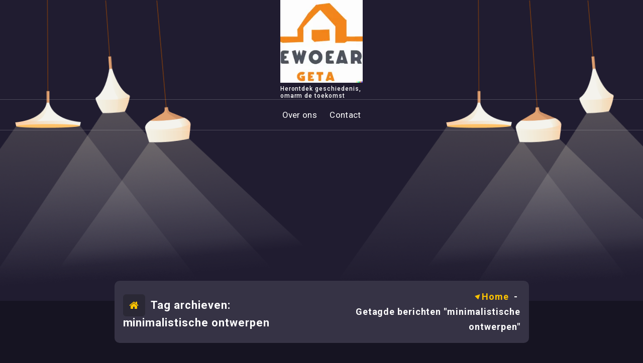

--- FILE ---
content_type: text/html; charset=UTF-8
request_url: https://wilhelminasingelbreda.nl/tag/minimalistische-ontwerpen/
body_size: 20890
content:
<!DOCTYPE html>
<html lang="nl-BE">
	<head>
		<meta charset="UTF-8">
		<meta name="viewport" content="width=device-width, initial-scale=1">
		<link rel="profile" href="https://gmpg.org/xfn/11">
		
		<meta name='robots' content='index, follow, max-image-preview:large, max-snippet:-1, max-video-preview:-1' />

	<!-- This site is optimized with the Yoast SEO plugin v24.5 - https://yoast.com/wordpress/plugins/seo/ -->
	<title>minimalistische ontwerpen archieven - wilhelminasingelbreda.nl</title>
	<link rel="canonical" href="https://wilhelminasingelbreda.nl/tag/minimalistische-ontwerpen/" />
	<meta property="og:locale" content="nl_BE" />
	<meta property="og:type" content="article" />
	<meta property="og:title" content="minimalistische ontwerpen archieven - wilhelminasingelbreda.nl" />
	<meta property="og:url" content="https://wilhelminasingelbreda.nl/tag/minimalistische-ontwerpen/" />
	<meta property="og:site_name" content="wilhelminasingelbreda.nl" />
	<meta name="twitter:card" content="summary_large_image" />
	<script type="application/ld+json" class="yoast-schema-graph">{"@context":"https://schema.org","@graph":[{"@type":"CollectionPage","@id":"https://wilhelminasingelbreda.nl/tag/minimalistische-ontwerpen/","url":"https://wilhelminasingelbreda.nl/tag/minimalistische-ontwerpen/","name":"minimalistische ontwerpen archieven - wilhelminasingelbreda.nl","isPartOf":{"@id":"https://wilhelminasingelbreda.nl/#website"},"primaryImageOfPage":{"@id":"https://wilhelminasingelbreda.nl/tag/minimalistische-ontwerpen/#primaryimage"},"image":{"@id":"https://wilhelminasingelbreda.nl/tag/minimalistische-ontwerpen/#primaryimage"},"thumbnailUrl":"https://i0.wp.com/wilhelminasingelbreda.nl/wp-content/uploads/2023/08/moderne-woning-18.jpg?fit=162%2C91&ssl=1","breadcrumb":{"@id":"https://wilhelminasingelbreda.nl/tag/minimalistische-ontwerpen/#breadcrumb"},"inLanguage":"nl-BE"},{"@type":"ImageObject","inLanguage":"nl-BE","@id":"https://wilhelminasingelbreda.nl/tag/minimalistische-ontwerpen/#primaryimage","url":"https://i0.wp.com/wilhelminasingelbreda.nl/wp-content/uploads/2023/08/moderne-woning-18.jpg?fit=162%2C91&ssl=1","contentUrl":"https://i0.wp.com/wilhelminasingelbreda.nl/wp-content/uploads/2023/08/moderne-woning-18.jpg?fit=162%2C91&ssl=1","width":162,"height":91,"caption":"moderne woning"},{"@type":"BreadcrumbList","@id":"https://wilhelminasingelbreda.nl/tag/minimalistische-ontwerpen/#breadcrumb","itemListElement":[{"@type":"ListItem","position":1,"name":"Home","item":"https://wilhelminasingelbreda.nl/"},{"@type":"ListItem","position":2,"name":"minimalistische ontwerpen"}]},{"@type":"WebSite","@id":"https://wilhelminasingelbreda.nl/#website","url":"https://wilhelminasingelbreda.nl/","name":"wilhelminasingelbreda.nl","description":"Herontdek geschiedenis, omarm de toekomst","publisher":{"@id":"https://wilhelminasingelbreda.nl/#organization"},"potentialAction":[{"@type":"SearchAction","target":{"@type":"EntryPoint","urlTemplate":"https://wilhelminasingelbreda.nl/?s={search_term_string}"},"query-input":{"@type":"PropertyValueSpecification","valueRequired":true,"valueName":"search_term_string"}}],"inLanguage":"nl-BE"},{"@type":"Organization","@id":"https://wilhelminasingelbreda.nl/#organization","name":"wilhelminasingelbreda.nl","url":"https://wilhelminasingelbreda.nl/","logo":{"@type":"ImageObject","inLanguage":"nl-BE","@id":"https://wilhelminasingelbreda.nl/#/schema/logo/image/","url":"https://i0.wp.com/wilhelminasingelbreda.nl/wp-content/uploads/2024/07/sitelogo-1.webp?fit=200%2C200&ssl=1","contentUrl":"https://i0.wp.com/wilhelminasingelbreda.nl/wp-content/uploads/2024/07/sitelogo-1.webp?fit=200%2C200&ssl=1","width":200,"height":200,"caption":"wilhelminasingelbreda.nl"},"image":{"@id":"https://wilhelminasingelbreda.nl/#/schema/logo/image/"}}]}</script>
	<!-- / Yoast SEO plugin. -->


<link rel='dns-prefetch' href='//stats.wp.com' />
<link rel='dns-prefetch' href='//fonts.googleapis.com' />
<link rel='dns-prefetch' href='//i0.wp.com' />
<link rel='dns-prefetch' href='//c0.wp.com' />
<link rel="alternate" type="application/rss+xml" title="wilhelminasingelbreda.nl &raquo; feed" href="https://wilhelminasingelbreda.nl/feed/" />
<link rel="alternate" type="application/rss+xml" title="wilhelminasingelbreda.nl &raquo; reactiesfeed" href="https://wilhelminasingelbreda.nl/comments/feed/" />
<link rel="alternate" type="application/rss+xml" title="wilhelminasingelbreda.nl &raquo; minimalistische ontwerpen tagfeed" href="https://wilhelminasingelbreda.nl/tag/minimalistische-ontwerpen/feed/" />
<script type="text/javascript">
/* <![CDATA[ */
window._wpemojiSettings = {"baseUrl":"https:\/\/s.w.org\/images\/core\/emoji\/15.0.3\/72x72\/","ext":".png","svgUrl":"https:\/\/s.w.org\/images\/core\/emoji\/15.0.3\/svg\/","svgExt":".svg","source":{"concatemoji":"https:\/\/wilhelminasingelbreda.nl\/wp-includes\/js\/wp-emoji-release.min.js?ver=6.5.2"}};
/*! This file is auto-generated */
!function(i,n){var o,s,e;function c(e){try{var t={supportTests:e,timestamp:(new Date).valueOf()};sessionStorage.setItem(o,JSON.stringify(t))}catch(e){}}function p(e,t,n){e.clearRect(0,0,e.canvas.width,e.canvas.height),e.fillText(t,0,0);var t=new Uint32Array(e.getImageData(0,0,e.canvas.width,e.canvas.height).data),r=(e.clearRect(0,0,e.canvas.width,e.canvas.height),e.fillText(n,0,0),new Uint32Array(e.getImageData(0,0,e.canvas.width,e.canvas.height).data));return t.every(function(e,t){return e===r[t]})}function u(e,t,n){switch(t){case"flag":return n(e,"\ud83c\udff3\ufe0f\u200d\u26a7\ufe0f","\ud83c\udff3\ufe0f\u200b\u26a7\ufe0f")?!1:!n(e,"\ud83c\uddfa\ud83c\uddf3","\ud83c\uddfa\u200b\ud83c\uddf3")&&!n(e,"\ud83c\udff4\udb40\udc67\udb40\udc62\udb40\udc65\udb40\udc6e\udb40\udc67\udb40\udc7f","\ud83c\udff4\u200b\udb40\udc67\u200b\udb40\udc62\u200b\udb40\udc65\u200b\udb40\udc6e\u200b\udb40\udc67\u200b\udb40\udc7f");case"emoji":return!n(e,"\ud83d\udc26\u200d\u2b1b","\ud83d\udc26\u200b\u2b1b")}return!1}function f(e,t,n){var r="undefined"!=typeof WorkerGlobalScope&&self instanceof WorkerGlobalScope?new OffscreenCanvas(300,150):i.createElement("canvas"),a=r.getContext("2d",{willReadFrequently:!0}),o=(a.textBaseline="top",a.font="600 32px Arial",{});return e.forEach(function(e){o[e]=t(a,e,n)}),o}function t(e){var t=i.createElement("script");t.src=e,t.defer=!0,i.head.appendChild(t)}"undefined"!=typeof Promise&&(o="wpEmojiSettingsSupports",s=["flag","emoji"],n.supports={everything:!0,everythingExceptFlag:!0},e=new Promise(function(e){i.addEventListener("DOMContentLoaded",e,{once:!0})}),new Promise(function(t){var n=function(){try{var e=JSON.parse(sessionStorage.getItem(o));if("object"==typeof e&&"number"==typeof e.timestamp&&(new Date).valueOf()<e.timestamp+604800&&"object"==typeof e.supportTests)return e.supportTests}catch(e){}return null}();if(!n){if("undefined"!=typeof Worker&&"undefined"!=typeof OffscreenCanvas&&"undefined"!=typeof URL&&URL.createObjectURL&&"undefined"!=typeof Blob)try{var e="postMessage("+f.toString()+"("+[JSON.stringify(s),u.toString(),p.toString()].join(",")+"));",r=new Blob([e],{type:"text/javascript"}),a=new Worker(URL.createObjectURL(r),{name:"wpTestEmojiSupports"});return void(a.onmessage=function(e){c(n=e.data),a.terminate(),t(n)})}catch(e){}c(n=f(s,u,p))}t(n)}).then(function(e){for(var t in e)n.supports[t]=e[t],n.supports.everything=n.supports.everything&&n.supports[t],"flag"!==t&&(n.supports.everythingExceptFlag=n.supports.everythingExceptFlag&&n.supports[t]);n.supports.everythingExceptFlag=n.supports.everythingExceptFlag&&!n.supports.flag,n.DOMReady=!1,n.readyCallback=function(){n.DOMReady=!0}}).then(function(){return e}).then(function(){var e;n.supports.everything||(n.readyCallback(),(e=n.source||{}).concatemoji?t(e.concatemoji):e.wpemoji&&e.twemoji&&(t(e.twemoji),t(e.wpemoji)))}))}((window,document),window._wpemojiSettings);
/* ]]> */
</script>
<style id='wp-emoji-styles-inline-css' type='text/css'>

	img.wp-smiley, img.emoji {
		display: inline !important;
		border: none !important;
		box-shadow: none !important;
		height: 1em !important;
		width: 1em !important;
		margin: 0 0.07em !important;
		vertical-align: -0.1em !important;
		background: none !important;
		padding: 0 !important;
	}
</style>
<link rel='stylesheet' id='wp-block-library-css' href='https://c0.wp.com/c/6.5.2/wp-includes/css/dist/block-library/style.min.css' type='text/css' media='all' />
<link rel='stylesheet' id='mediaelement-css' href='https://c0.wp.com/c/6.5.2/wp-includes/js/mediaelement/mediaelementplayer-legacy.min.css' type='text/css' media='all' />
<link rel='stylesheet' id='wp-mediaelement-css' href='https://c0.wp.com/c/6.5.2/wp-includes/js/mediaelement/wp-mediaelement.min.css' type='text/css' media='all' />
<style id='jetpack-sharing-buttons-style-inline-css' type='text/css'>
.jetpack-sharing-buttons__services-list{display:flex;flex-direction:row;flex-wrap:wrap;gap:0;list-style-type:none;margin:5px;padding:0}.jetpack-sharing-buttons__services-list.has-small-icon-size{font-size:12px}.jetpack-sharing-buttons__services-list.has-normal-icon-size{font-size:16px}.jetpack-sharing-buttons__services-list.has-large-icon-size{font-size:24px}.jetpack-sharing-buttons__services-list.has-huge-icon-size{font-size:36px}@media print{.jetpack-sharing-buttons__services-list{display:none!important}}.editor-styles-wrapper .wp-block-jetpack-sharing-buttons{gap:0;padding-inline-start:0}ul.jetpack-sharing-buttons__services-list.has-background{padding:1.25em 2.375em}
</style>
<style id='classic-theme-styles-inline-css' type='text/css'>
/*! This file is auto-generated */
.wp-block-button__link{color:#fff;background-color:#32373c;border-radius:9999px;box-shadow:none;text-decoration:none;padding:calc(.667em + 2px) calc(1.333em + 2px);font-size:1.125em}.wp-block-file__button{background:#32373c;color:#fff;text-decoration:none}
</style>
<style id='global-styles-inline-css' type='text/css'>
body{--wp--preset--color--black: #000000;--wp--preset--color--cyan-bluish-gray: #abb8c3;--wp--preset--color--white: #ffffff;--wp--preset--color--pale-pink: #f78da7;--wp--preset--color--vivid-red: #cf2e2e;--wp--preset--color--luminous-vivid-orange: #ff6900;--wp--preset--color--luminous-vivid-amber: #fcb900;--wp--preset--color--light-green-cyan: #7bdcb5;--wp--preset--color--vivid-green-cyan: #00d084;--wp--preset--color--pale-cyan-blue: #8ed1fc;--wp--preset--color--vivid-cyan-blue: #0693e3;--wp--preset--color--vivid-purple: #9b51e0;--wp--preset--gradient--vivid-cyan-blue-to-vivid-purple: linear-gradient(135deg,rgba(6,147,227,1) 0%,rgb(155,81,224) 100%);--wp--preset--gradient--light-green-cyan-to-vivid-green-cyan: linear-gradient(135deg,rgb(122,220,180) 0%,rgb(0,208,130) 100%);--wp--preset--gradient--luminous-vivid-amber-to-luminous-vivid-orange: linear-gradient(135deg,rgba(252,185,0,1) 0%,rgba(255,105,0,1) 100%);--wp--preset--gradient--luminous-vivid-orange-to-vivid-red: linear-gradient(135deg,rgba(255,105,0,1) 0%,rgb(207,46,46) 100%);--wp--preset--gradient--very-light-gray-to-cyan-bluish-gray: linear-gradient(135deg,rgb(238,238,238) 0%,rgb(169,184,195) 100%);--wp--preset--gradient--cool-to-warm-spectrum: linear-gradient(135deg,rgb(74,234,220) 0%,rgb(151,120,209) 20%,rgb(207,42,186) 40%,rgb(238,44,130) 60%,rgb(251,105,98) 80%,rgb(254,248,76) 100%);--wp--preset--gradient--blush-light-purple: linear-gradient(135deg,rgb(255,206,236) 0%,rgb(152,150,240) 100%);--wp--preset--gradient--blush-bordeaux: linear-gradient(135deg,rgb(254,205,165) 0%,rgb(254,45,45) 50%,rgb(107,0,62) 100%);--wp--preset--gradient--luminous-dusk: linear-gradient(135deg,rgb(255,203,112) 0%,rgb(199,81,192) 50%,rgb(65,88,208) 100%);--wp--preset--gradient--pale-ocean: linear-gradient(135deg,rgb(255,245,203) 0%,rgb(182,227,212) 50%,rgb(51,167,181) 100%);--wp--preset--gradient--electric-grass: linear-gradient(135deg,rgb(202,248,128) 0%,rgb(113,206,126) 100%);--wp--preset--gradient--midnight: linear-gradient(135deg,rgb(2,3,129) 0%,rgb(40,116,252) 100%);--wp--preset--font-size--small: 13px;--wp--preset--font-size--medium: 20px;--wp--preset--font-size--large: 36px;--wp--preset--font-size--x-large: 42px;--wp--preset--spacing--20: 0.44rem;--wp--preset--spacing--30: 0.67rem;--wp--preset--spacing--40: 1rem;--wp--preset--spacing--50: 1.5rem;--wp--preset--spacing--60: 2.25rem;--wp--preset--spacing--70: 3.38rem;--wp--preset--spacing--80: 5.06rem;--wp--preset--shadow--natural: 6px 6px 9px rgba(0, 0, 0, 0.2);--wp--preset--shadow--deep: 12px 12px 50px rgba(0, 0, 0, 0.4);--wp--preset--shadow--sharp: 6px 6px 0px rgba(0, 0, 0, 0.2);--wp--preset--shadow--outlined: 6px 6px 0px -3px rgba(255, 255, 255, 1), 6px 6px rgba(0, 0, 0, 1);--wp--preset--shadow--crisp: 6px 6px 0px rgba(0, 0, 0, 1);}:where(.is-layout-flex){gap: 0.5em;}:where(.is-layout-grid){gap: 0.5em;}body .is-layout-flow > .alignleft{float: left;margin-inline-start: 0;margin-inline-end: 2em;}body .is-layout-flow > .alignright{float: right;margin-inline-start: 2em;margin-inline-end: 0;}body .is-layout-flow > .aligncenter{margin-left: auto !important;margin-right: auto !important;}body .is-layout-constrained > .alignleft{float: left;margin-inline-start: 0;margin-inline-end: 2em;}body .is-layout-constrained > .alignright{float: right;margin-inline-start: 2em;margin-inline-end: 0;}body .is-layout-constrained > .aligncenter{margin-left: auto !important;margin-right: auto !important;}body .is-layout-constrained > :where(:not(.alignleft):not(.alignright):not(.alignfull)){max-width: var(--wp--style--global--content-size);margin-left: auto !important;margin-right: auto !important;}body .is-layout-constrained > .alignwide{max-width: var(--wp--style--global--wide-size);}body .is-layout-flex{display: flex;}body .is-layout-flex{flex-wrap: wrap;align-items: center;}body .is-layout-flex > *{margin: 0;}body .is-layout-grid{display: grid;}body .is-layout-grid > *{margin: 0;}:where(.wp-block-columns.is-layout-flex){gap: 2em;}:where(.wp-block-columns.is-layout-grid){gap: 2em;}:where(.wp-block-post-template.is-layout-flex){gap: 1.25em;}:where(.wp-block-post-template.is-layout-grid){gap: 1.25em;}.has-black-color{color: var(--wp--preset--color--black) !important;}.has-cyan-bluish-gray-color{color: var(--wp--preset--color--cyan-bluish-gray) !important;}.has-white-color{color: var(--wp--preset--color--white) !important;}.has-pale-pink-color{color: var(--wp--preset--color--pale-pink) !important;}.has-vivid-red-color{color: var(--wp--preset--color--vivid-red) !important;}.has-luminous-vivid-orange-color{color: var(--wp--preset--color--luminous-vivid-orange) !important;}.has-luminous-vivid-amber-color{color: var(--wp--preset--color--luminous-vivid-amber) !important;}.has-light-green-cyan-color{color: var(--wp--preset--color--light-green-cyan) !important;}.has-vivid-green-cyan-color{color: var(--wp--preset--color--vivid-green-cyan) !important;}.has-pale-cyan-blue-color{color: var(--wp--preset--color--pale-cyan-blue) !important;}.has-vivid-cyan-blue-color{color: var(--wp--preset--color--vivid-cyan-blue) !important;}.has-vivid-purple-color{color: var(--wp--preset--color--vivid-purple) !important;}.has-black-background-color{background-color: var(--wp--preset--color--black) !important;}.has-cyan-bluish-gray-background-color{background-color: var(--wp--preset--color--cyan-bluish-gray) !important;}.has-white-background-color{background-color: var(--wp--preset--color--white) !important;}.has-pale-pink-background-color{background-color: var(--wp--preset--color--pale-pink) !important;}.has-vivid-red-background-color{background-color: var(--wp--preset--color--vivid-red) !important;}.has-luminous-vivid-orange-background-color{background-color: var(--wp--preset--color--luminous-vivid-orange) !important;}.has-luminous-vivid-amber-background-color{background-color: var(--wp--preset--color--luminous-vivid-amber) !important;}.has-light-green-cyan-background-color{background-color: var(--wp--preset--color--light-green-cyan) !important;}.has-vivid-green-cyan-background-color{background-color: var(--wp--preset--color--vivid-green-cyan) !important;}.has-pale-cyan-blue-background-color{background-color: var(--wp--preset--color--pale-cyan-blue) !important;}.has-vivid-cyan-blue-background-color{background-color: var(--wp--preset--color--vivid-cyan-blue) !important;}.has-vivid-purple-background-color{background-color: var(--wp--preset--color--vivid-purple) !important;}.has-black-border-color{border-color: var(--wp--preset--color--black) !important;}.has-cyan-bluish-gray-border-color{border-color: var(--wp--preset--color--cyan-bluish-gray) !important;}.has-white-border-color{border-color: var(--wp--preset--color--white) !important;}.has-pale-pink-border-color{border-color: var(--wp--preset--color--pale-pink) !important;}.has-vivid-red-border-color{border-color: var(--wp--preset--color--vivid-red) !important;}.has-luminous-vivid-orange-border-color{border-color: var(--wp--preset--color--luminous-vivid-orange) !important;}.has-luminous-vivid-amber-border-color{border-color: var(--wp--preset--color--luminous-vivid-amber) !important;}.has-light-green-cyan-border-color{border-color: var(--wp--preset--color--light-green-cyan) !important;}.has-vivid-green-cyan-border-color{border-color: var(--wp--preset--color--vivid-green-cyan) !important;}.has-pale-cyan-blue-border-color{border-color: var(--wp--preset--color--pale-cyan-blue) !important;}.has-vivid-cyan-blue-border-color{border-color: var(--wp--preset--color--vivid-cyan-blue) !important;}.has-vivid-purple-border-color{border-color: var(--wp--preset--color--vivid-purple) !important;}.has-vivid-cyan-blue-to-vivid-purple-gradient-background{background: var(--wp--preset--gradient--vivid-cyan-blue-to-vivid-purple) !important;}.has-light-green-cyan-to-vivid-green-cyan-gradient-background{background: var(--wp--preset--gradient--light-green-cyan-to-vivid-green-cyan) !important;}.has-luminous-vivid-amber-to-luminous-vivid-orange-gradient-background{background: var(--wp--preset--gradient--luminous-vivid-amber-to-luminous-vivid-orange) !important;}.has-luminous-vivid-orange-to-vivid-red-gradient-background{background: var(--wp--preset--gradient--luminous-vivid-orange-to-vivid-red) !important;}.has-very-light-gray-to-cyan-bluish-gray-gradient-background{background: var(--wp--preset--gradient--very-light-gray-to-cyan-bluish-gray) !important;}.has-cool-to-warm-spectrum-gradient-background{background: var(--wp--preset--gradient--cool-to-warm-spectrum) !important;}.has-blush-light-purple-gradient-background{background: var(--wp--preset--gradient--blush-light-purple) !important;}.has-blush-bordeaux-gradient-background{background: var(--wp--preset--gradient--blush-bordeaux) !important;}.has-luminous-dusk-gradient-background{background: var(--wp--preset--gradient--luminous-dusk) !important;}.has-pale-ocean-gradient-background{background: var(--wp--preset--gradient--pale-ocean) !important;}.has-electric-grass-gradient-background{background: var(--wp--preset--gradient--electric-grass) !important;}.has-midnight-gradient-background{background: var(--wp--preset--gradient--midnight) !important;}.has-small-font-size{font-size: var(--wp--preset--font-size--small) !important;}.has-medium-font-size{font-size: var(--wp--preset--font-size--medium) !important;}.has-large-font-size{font-size: var(--wp--preset--font-size--large) !important;}.has-x-large-font-size{font-size: var(--wp--preset--font-size--x-large) !important;}
.wp-block-navigation a:where(:not(.wp-element-button)){color: inherit;}
:where(.wp-block-post-template.is-layout-flex){gap: 1.25em;}:where(.wp-block-post-template.is-layout-grid){gap: 1.25em;}
:where(.wp-block-columns.is-layout-flex){gap: 2em;}:where(.wp-block-columns.is-layout-grid){gap: 2em;}
.wp-block-pullquote{font-size: 1.5em;line-height: 1.6;}
</style>
<link rel='stylesheet' id='cptch_stylesheet-css' href='https://wilhelminasingelbreda.nl/wp-content/plugins/captcha-bws/css/front_end_style.css?ver=5.2.7' type='text/css' media='all' />
<link rel='stylesheet' id='dashicons-css' href='https://c0.wp.com/c/6.5.2/wp-includes/css/dashicons.min.css' type='text/css' media='all' />
<link rel='stylesheet' id='cptch_desktop_style-css' href='https://wilhelminasingelbreda.nl/wp-content/plugins/captcha-bws/css/desktop_style.css?ver=5.2.7' type='text/css' media='all' />
<link rel='stylesheet' id='bootstrap-min-css' href='https://wilhelminasingelbreda.nl/wp-content/themes/decorme/assets/css/bootstrap.min.css?ver=6.5.2' type='text/css' media='all' />
<link rel='stylesheet' id='owl-carousel-min-css' href='https://wilhelminasingelbreda.nl/wp-content/themes/decorme/assets/css/owl.carousel.min.css?ver=6.5.2' type='text/css' media='all' />
<link rel='stylesheet' id='font-awesome-css' href='https://wilhelminasingelbreda.nl/wp-content/themes/decorme/assets/css/fonts/font-awesome/css/font-awesome.min.css?ver=6.5.2' type='text/css' media='all' />
<link rel='stylesheet' id='animate-css' href='https://wilhelminasingelbreda.nl/wp-content/themes/decorme/assets/css/animate.min.css?ver=6.5.2' type='text/css' media='all' />
<link rel='stylesheet' id='decorme-editor-style-css' href='https://wilhelminasingelbreda.nl/wp-content/themes/decorme/assets/css/editor-style.css?ver=6.5.2' type='text/css' media='all' />
<link rel='stylesheet' id='decorme-menus-css' href='https://wilhelminasingelbreda.nl/wp-content/themes/decorme/assets/css/classic-menu.css?ver=6.5.2' type='text/css' media='all' />
<link rel='stylesheet' id='decorme-widgets-css' href='https://wilhelminasingelbreda.nl/wp-content/themes/decorme/assets/css/widgets.css?ver=6.5.2' type='text/css' media='all' />
<link rel='stylesheet' id='decorme-main-css' href='https://wilhelminasingelbreda.nl/wp-content/themes/decorme/assets/css/main.css?ver=6.5.2' type='text/css' media='all' />
<link rel='stylesheet' id='decorme-woo-css' href='https://wilhelminasingelbreda.nl/wp-content/themes/decorme/assets/css/woo.css?ver=6.5.2' type='text/css' media='all' />
<link rel='stylesheet' id='decorme-media-query-css' href='https://wilhelminasingelbreda.nl/wp-content/themes/decorme/assets/css/responsive.css?ver=6.5.2' type='text/css' media='all' />
<link rel='stylesheet' id='decorme-style-css' href='https://wilhelminasingelbreda.nl/wp-content/themes/decorme/style.css?ver=6.5.2' type='text/css' media='all' />
<link rel='stylesheet' id='decorme-fonts-css' href='//fonts.googleapis.com/css?family=Roboto%3Aital%2Cwght%400%2C100%3B0%2C300%3B0%2C400%3B0%2C500%3B0%2C700%3B0%2C900%3B1%2C100%3B1%2C300%3B1%2C400%3B1%2C500%3B1%2C700%3B1%2C900&#038;subset=latin%2Clatin-ext' type='text/css' media='all' />
<script type="text/javascript" src="https://c0.wp.com/c/6.5.2/wp-includes/js/jquery/jquery.min.js" id="jquery-core-js"></script>
<script type="text/javascript" src="https://c0.wp.com/c/6.5.2/wp-includes/js/jquery/jquery-migrate.min.js" id="jquery-migrate-js"></script>
<script type="text/javascript" src="https://wilhelminasingelbreda.nl/wp-content/themes/decorme/assets/js/wow.min.js?ver=6.5.2" id="wow-min-js"></script>
<link rel="https://api.w.org/" href="https://wilhelminasingelbreda.nl/wp-json/" /><link rel="alternate" type="application/json" href="https://wilhelminasingelbreda.nl/wp-json/wp/v2/tags/1303" /><link rel="EditURI" type="application/rsd+xml" title="RSD" href="https://wilhelminasingelbreda.nl/xmlrpc.php?rsd" />
<meta name="generator" content="WordPress 6.5.2" />
	<style>img#wpstats{display:none}</style>
			<style type="text/css">
			h4.site-title,
		p.site-description {
			color: #ffffff;
		}
		</style>
	<link rel="icon" href="https://i0.wp.com/wilhelminasingelbreda.nl/wp-content/uploads/2024/07/siteicon-1.webp?fit=32%2C32&#038;ssl=1" sizes="32x32" />
<link rel="icon" href="https://i0.wp.com/wilhelminasingelbreda.nl/wp-content/uploads/2024/07/siteicon-1.webp?fit=192%2C192&#038;ssl=1" sizes="192x192" />
<link rel="apple-touch-icon" href="https://i0.wp.com/wilhelminasingelbreda.nl/wp-content/uploads/2024/07/siteicon-1.webp?fit=180%2C180&#038;ssl=1" />
<meta name="msapplication-TileImage" content="https://i0.wp.com/wilhelminasingelbreda.nl/wp-content/uploads/2024/07/siteicon-1.webp?fit=270%2C270&#038;ssl=1" />
	</head>
<body class="archive tag tag-minimalistische-ontwerpen tag-1303 wp-custom-logo hfeed" >

	<div id="page" class="site">
		<a class="skip-link screen-reader-text" href="#content">Spring naar de inhoud</a>
	
	<!--===// Start: Main Header
=================================-->
<header id="main-header" class="main-header header-four">
	<!--===// Start: Navigation Wrapper
	=================================-->
	<div class="navigation-wrapper">
		<!--===// Start: Main Desktop Navigation
		=================================-->
		<div class="main-navigation-area d-none d-lg-block">
			<div class="main-navigation is-sticky-on">
				<div class="row-top">
					<div class="container">
						<div class="row">
							<div class="col-5 my-auto">
								<div class="main-menu-right main-left">
																	</div>
							</div>
							<div class="col-2 my-auto logo-middle">
								<div class="logo">
									<a href="https://wilhelminasingelbreda.nl/" class="custom-logo-link" rel="home"><img width="200" height="200" src="https://i0.wp.com/wilhelminasingelbreda.nl/wp-content/uploads/2024/07/sitelogo-1.webp?fit=200%2C200&amp;ssl=1" class="custom-logo" alt="sitelogo" decoding="async" srcset="https://i0.wp.com/wilhelminasingelbreda.nl/wp-content/uploads/2024/07/sitelogo-1.webp?w=200&amp;ssl=1 200w, https://i0.wp.com/wilhelminasingelbreda.nl/wp-content/uploads/2024/07/sitelogo-1.webp?resize=150%2C150&amp;ssl=1 150w" sizes="(max-width: 200px) 100vw, 200px" /></a>						<p class="site-description">Herontdek geschiedenis, omarm de toekomst</p>
										</div>
							</div>
							<div class="col-5 my-auto">
								<div class="main-menu-right main-right">
																	</div>
							</div>
						</div>
					</div>
				</div>
				<div class="row-bottom">
					<div class="container">
						<div class="row">
							<nav class="navbar-area">
								<div class="main-navbar">
									<ul id="menu-primary-menu" class="main-menu"><li itemscope="itemscope" itemtype="https://www.schema.org/SiteNavigationElement" id="menu-item-16" class="menu-item menu-item-type-post_type menu-item-object-page menu-item-16 nav-item"><a title="Over ons" href="https://wilhelminasingelbreda.nl/about/" class="nav-link"><span class="text">Over ons</span><span class="text">Over ons</span></a></li>
<li itemscope="itemscope" itemtype="https://www.schema.org/SiteNavigationElement" id="menu-item-36" class="menu-item menu-item-type-post_type menu-item-object-page menu-item-36 nav-item"><a title="Contact" href="https://wilhelminasingelbreda.nl/contact/" class="nav-link"><span class="text">Contact</span><span class="text">Contact</span></a></li>
</ul>								</div>
							</nav>
						</div>
					</div>
				</div>
			</div>
		</div>
		<!--===// End:  Main Desktop Navigation
		=================================-->
		<!--===// Start: Main Mobile Navigation
		=================================-->
		<div class="main-mobile-nav is-sticky-on">
			<div class="container">
				<div class="row">
					<div class="col-12">
						<div class="main-mobile-menu">
							<div class="mobile-logo">
								<div class="logo">
									<a href="https://wilhelminasingelbreda.nl/" class="custom-logo-link" rel="home"><img width="200" height="200" src="https://i0.wp.com/wilhelminasingelbreda.nl/wp-content/uploads/2024/07/sitelogo-1.webp?fit=200%2C200&amp;ssl=1" class="custom-logo" alt="sitelogo" decoding="async" srcset="https://i0.wp.com/wilhelminasingelbreda.nl/wp-content/uploads/2024/07/sitelogo-1.webp?w=200&amp;ssl=1 200w, https://i0.wp.com/wilhelminasingelbreda.nl/wp-content/uploads/2024/07/sitelogo-1.webp?resize=150%2C150&amp;ssl=1 150w" sizes="(max-width: 200px) 100vw, 200px" /></a>						<p class="site-description">Herontdek geschiedenis, omarm de toekomst</p>
										</div>
							</div>
							<div class="menu-collapse-wrap">
								<div class="hamburger-menu">
									<button type="button" class="menu-collapsed" aria-label="Menu samengevouwd">
									<div class="top-bun"></div>
									<div class="meat"></div>
									<div class="bottom-bun"></div>
									</button>
								</div>
							</div>
							<div class="main-mobile-wrapper">
								<div id="mobile-menu-build" class="main-mobile-build">
									<button type="button" class="header-close-menu close-style" aria-label="Sluit header menu"></button>
								</div>
								<div class="main-mobile-overlay" tabindex="-1"></div>
							</div>
						</div>
					</div>
				</div>
			</div>
		</div>
		<!--===// End: Main Mobile Navigation
		=================================-->
	</div>
	<!--===// End: Navigation Wrapper
	=================================-->
</header>
<!-- End: Main Header
=================================--><section id="breadcrumb-section" class="breadcrumb-section">
	<div class="breadcrumb-shapes">
		<div class="breadcrumb-shapes-left">
							<img src="https://wilhelminasingelbreda.nl/wp-content/themes/decorme/assets/images/light_1.png" alt="Decor Me">
										<img src="https://wilhelminasingelbreda.nl/wp-content/themes/decorme/assets/images/light_2.png" alt="Decor Me">
										<img src="https://wilhelminasingelbreda.nl/wp-content/themes/decorme/assets/images/light_3.png" alt="Decor Me">
					</div>
		<div class="breadcrumb-shapes-right">
							<img src="https://wilhelminasingelbreda.nl/wp-content/themes/decorme/assets/images/light_4.png" alt="Decor Me">
										<img src="https://wilhelminasingelbreda.nl/wp-content/themes/decorme/assets/images/light_5.png" alt="Decor Me">
										<img src="https://wilhelminasingelbreda.nl/wp-content/themes/decorme/assets/images/light_6.png" alt="Decor Me">
					</div>
	</div>
	<div class="breadcrumb-content">
		<div class="container">
			<div class="row">
				<div class="col-lg-9 col-12 mx-auto">
					<div class="breadcrumb-inner">
						<div class="row align-items-center">
							<div class="col-md-6 col-12 text-md-left text-center">
								<div class="breadcrumb-title">
									<h5 class="mb-0"><i class="fa fa-home"></i> Tag archieven: minimalistische ontwerpen</h5>
								</div>
							</div>
							<div class="col-md-6 col-12 text-md-right text-center">
								<ol class="breadcrumb-list">
									<li><a href="https://wilhelminasingelbreda.nl">Home</a> &nbsp-&nbsp<li class="active">Getagde berichten  "minimalistische ontwerpen"</li></li>								</ol>
							</div>
						</div>
					</div>
				</div>
			</div>
		</div>
	</div>
</section>
		
	<div id="content" class="decorme-content">
	<section id="post-section" class="post-section st-py-default">
	<div class="container">
		<div class="row g-4">
			<div class="col-lg-8 col-md-12 col-12">
				
								
										
						<div class="col-lg-12 mb-4">
							<article id="post-129" class="post-items post-129 post type-post status-publish format-standard has-post-thumbnail hentry category-huizen tag-beton tag-binnen-en-buiten tag-decoratie-vermijden tag-duurzaamheid tag-eenvoud tag-eigentijdse-benadering tag-energie-efficiente-systemen tag-esthetiek tag-functionaliteit tag-ge tag-glas tag-innovatieve-technologieen tag-materialen tag-milieuvriendelijke-materialen tag-minimalisme tag-minimalistische-ontwerpen tag-moderne-woning tag-natuurlijk-licht tag-open-plattegronden tag-ramen tag-regenwateropvangsystemen tag-ruimtelijke-indelingen tag-slimme-technologieen tag-sociale-interactie tag-staal tag-strakke-lijnen tag-zonnepanelen">
			<figure class="post-image">
			<a href="javascript:void(0);"><img width="162" height="91" src="https://wilhelminasingelbreda.nl/wp-content/uploads/2023/08/moderne-woning-18.jpg" class="attachment-post-thumbnail size-post-thumbnail wp-post-image" alt="moderne woning" decoding="async" /></a>
			<div class="post-list">
				<a href="https://wilhelminasingelbreda.nl/huizen/moderne-woning/" rel="category tag"><a href="https://wilhelminasingelbreda.nl/category/huizen/" rel="category tag">huizen</a></a>
			</div>
		</figure>
		
	<div class="post-content">
		<div class="post-content-bottom">
			<h5 class="post-title"><a href="https://wilhelminasingelbreda.nl/huizen/moderne-woning/" rel="bookmark">De Tijdloze Schoonheid van een Moderne Woning</a></h5><p>
Moderne Woning: Een Eigentijdse Benadering van Wonen
</p>
</p>
<p>
In de huidige tijd zien we een groeiende belangstelling voor moderne woningen. Deze eigentijdse benadering van wonen combineert functionaliteit, esthetiek en duurzaamheid op een unieke manier. Of het nu gaat om strakke lijnen, minimalistische ontwerpen of innovatieve technologieën, moderne woningen bieden een frisse kijk op hoe we ons thuis voelen.
</p>
</p>
<p>
Een moderne woning is vaak gebaseerd op open plattegronden en ruimtelijke indelingen. De grenzen tussen verschillende leefruimtes vervagen, waardoor een gevoel van ruimtelijkheid en verbondenheid ontstaat. Grote ramen zorgen voor overvloedig natuurlijk licht en creëren een naadloze overgang tussen binnen en buiten. Deze focus op openheid bevordert niet alleen een gevoel van vrijheid, maar ook sociale interactie binnen het gezin en met gasten.
</p>
</p>
<p>
Naast de ruimtelijke aspecten is esthetiek een belangrijk kenmerk van moderne woningen. Strakke lijnen, eenvoudige vormen en minimalistische details zijn typerend voor dit type architectuur. Materialen zoals glas, staal en beton worden vaak gebruikt om een eigentijdse uitstraling te creëren. De nadruk ligt op eenvoud en minimalisme, waarbij overtollige decoratie wordt vermeden.
</p>
</p>
<p>
Duurzaamheid speelt ook een grote rol in moderne woningen. Milieuvriendelijke materialen, energie-efficiënte systemen en slimme technologieën worden geïntegreerd om het energieverbruik te verminderen en de impact op het milieu te minimaliseren. Zonnepanelen, regenwateropvangsystemen en geavanceerde isolatie zijn slechts enkele van de vele duurzame elementen die in moderne woningen kunnen worden gevonden.
</p>
</p>
<p>
Een ander aspect van moderne woningen is de flexibiliteit en aanpasbaarheid. Het ontwerp is vaak modulair, waardoor bewoners de mogelijkheid hebben om de ruimtes aan te passen aan hun veranderende behoeften. Dit maakt het gemakkelijker om mee te groeien met een gezin, nieuwe functies toe te voegen of zelfs ruimtes anders in te delen.
</p>
</p>
<p>
Moderne woningen zijn niet alleen een trend, maar vertegenwoordigen ook een levensstijl. Ze bieden een eigentijdse benadering van wonen die past bij de behoeften en smaak van veel mensen. Of het nu gaat om jonge professionals, gezinnen of ouderen, moderne woningen bieden comfort, stijl en functionaliteit in één pakket.
</p>
</p>
<p>
Of je nu op zoek bent naar een nieuwe woning of gewoon geïnteresseerd bent in architectuur, moderne woningen zijn zeker het overwegen waard. Ze bieden een frisse kijk op hoe we ons thuis voelen en laten zien dat eigentijds wonen niet alleen draait om trends, maar ook om tijdloze ontwerpen die ons leven kunnen verrijken.
</p>
</p>
<p>
Dus als je klaar bent voor een eigentijdse benadering van wonen, overweeg dan zeker eens een moderne woning als jouw volgende stap naar comfortabel en stijlvol wonen.
</p>
<p>&nbsp;</p>
<h2> 7 Voordelen van Moderne Woningen: Hogere Energie-efficiëntie, Lagere Onderhoudskosten, Grotere Flexibiliteit, Verbeterde Veiligheid, Comfortabeler Leven, Milieu </h2>
<ol>
<li><a href='#hogere-energie-efficientie'> Hogere energie-efficiëntie </a></li>
<li><a href='#lagere-onderhoudskosten'> Lagere onderhoudskosten </a></li>
<li><a href='#grotere-flexibiliteit'> Grotere flexibiliteit </a></li>
<li><a href='#veiliger'> Veiliger </a></li>
<li><a href='#comfortabeler-leven'> Comfortabeler leven </a></li>
<li><a href='#milieuverantwoordelijkheid'> Milieuverantwoordelijkheid </a></li>
<li><a href='#aantrekkelijker-design-opties'> Aantrekkelijker design opties </a></li>
</ol>
<p>&nbsp;</p>
<h2> 4 Nadelen van Moderne Woningen: Kosten, Onpraktische indeling, Gebrek aan privacy en Energieverbruik </h2>
<ol>
<li><a href='#hoge-kosten---moderne-woningen-zijn-vaak-duurder-om-te-bouwen-en-te-onderhouden-dan-traditionele-woningen'> Hoge kosten &#8211; Moderne woningen zijn vaak duurder om te bouwen en te onderhouden dan traditionele woningen. </a></li>
<li><a href='#onpraktisch---moderne-woningen-hebben-vaak-een-minder-praktische-indeling-waardoor-er-meer-ruimte-nodig-is-voor-verplaatsing-binnenshuis'> Onpraktisch &#8211; Moderne woningen hebben vaak een minder praktische indeling, waardoor er meer ruimte nodig is voor verplaatsing binnenshuis. </a></li>
<li><a href='#gebrek-aan-privacy---moderne-woningen-hebben-vaak-grote-ramen-en-glazen-wanden-wat-kan-leiden-tot-minder-privacy-van-de-bewoners'> Gebrek aan privacy &#8211; Moderne woningen hebben vaak grote ramen en glazen wanden, wat kan leiden tot minder privacy van de bewoners. </a></li>
<li><a href='#[base64]'> Energieverbruik &#8211; Veel moderne woningen zijn ontworpen met energiezuinige technologieën, maar dit kan ook leiden tot hogere energierekeningen als deze technologieën niet goed worden gebruikt of onderhouden. </a></li>
</ol>
<h3 id='hogere-energie-efficientie'>
Hogere energie-efficiëntie<br />
</h3>
<p>
Hogere energie-efficiëntie: Een Pro van Moderne Woningen
</p>
</p>
<p>
Moderne woningen bieden vele voordelen, en een van de belangrijkste is hun hogere energie-efficiëntie. Deze eigentijdse woningen zijn vaak beter geïsoleerd dan oudere woningen, waardoor er minder energie nodig is om de woning op een comfortabele temperatuur te houden.
</p>
</p>
<p>
Een goede isolatie in moderne woningen zorgt ervoor dat er minder warmte verloren gaat tijdens de koudere maanden en dat er minder warmte binnenkomt tijdens de warmere maanden. Dit betekent dat er minder behoefte is aan het gebruik van verwarmingssystemen in de winter en airconditioning in de zomer. Hierdoor wordt het energieverbruik verminderd en kunnen bewoners genieten van lagere energierekeningen.
</p>
</p>
<p>
Daarnaast dragen moderne woningen bij aan een duurzamere levensstijl. Door het verminderde energieverbruik wordt ook de CO2-uitstoot verminderd, wat positieve gevolgen heeft voor het milieu. Het is een win-win situatie, waarbij bewoners niet alleen geld besparen op hun energierekeningen, maar ook hun ecologische voetafdruk verkleinen.
</p>
</p>
<p>
Naast isolatie maken moderne woningen vaak gebruik van geavanceerde technologieën om het energieverbruik te optimaliseren. Denk hierbij aan slimme thermostaten die de temperatuur automatisch regelen op basis van aanwezigheid of weersomstandigheden. Ook zonnepanelen worden steeds vaker geïntegreerd in moderne woningen, waardoor bewoners kunnen profiteren van duurzame energieopwekking.
</p>
</p>
<p>
Kortom, hogere energie-efficiëntie is een belangrijk voordeel van moderne woningen. Door betere isolatie en het gebruik van geavanceerde technologieën kunnen bewoners genieten van een comfortabel binnenklimaat met minder energieverbruik. Dit leidt niet alleen tot lagere energierekeningen, maar ook tot een positieve bijdrage aan het milieu. Dus als je op zoek bent naar een woning die zowel stijlvol als duurzaam is, is een moderne woning zeker het overwegen waard.
</p>
<h3 id='lagere-onderhoudskosten'>
Lagere onderhoudskosten<br />
</h3>
<p>
Moderne Woning: Lagere Onderhoudskosten voor Langdurig Gemak
</p>
</p>
<p>
Een van de voordelen van het bezitten van een moderne woning is dat het kan leiden tot lagere onderhoudskosten. Dit komt door het slimme gebruik van duurzame materialen en geavanceerde technologieën die in moderne woningen worden toegepast. In vergelijking met oudere woningen, waar regelmatig onderhoud en reparaties nodig zijn, biedt een moderne woning langdurig gemak en besparingen op onderhoud.
</p>
</p>
<p>
Moderne woningen maken gebruik van hoogwaardige duurzame materialen die ontworpen zijn om bestand te zijn tegen slijtage en veroudering. Denk bijvoorbeeld aan gevelbekleding van vezelcementplaten of aluminium, die weinig onderhoud vereisen en bestand zijn tegen weersinvloeden. Deze materialen behouden hun kwaliteit en esthetiek gedurende vele jaren, waardoor de noodzaak voor frequente vervanging of reparatie wordt verminderd.
</p>
</p>
<p>
Daarnaast maken moderne woningen gebruik van geavanceerde technologieën die helpen om de onderhoudskosten te verlagen. Energie-efficiënte systemen, zoals zonnepanelen, warmtepompen en slimme thermostaten, verminderen niet alleen de energierekening, maar vereisen ook minder onderhoud dan traditionele systemen. Moderne isolatietechnieken zorgen ervoor dat de woning goed geïsoleerd is, waardoor er minder warmteverlies optreedt en er minder behoefte is aan reparaties of vervangingen.
</p>
</p>
<p>
Bovendien zijn moderne woningen vaak uitgerust met geavanceerde domoticasystemen die het beheer en de controle van verschillende aspecten van de woning vergemakkelijken. Of het nu gaat om verlichting, verwarming, beveiliging of zelfs het openen en sluiten van ramen, deze systemen kunnen op afstand worden bediend via een smartphone of tablet. Dit maakt niet alleen het beheer efficiënter, maar kan ook helpen om schade te voorkomen door bijvoorbeeld tijdig lekkages of andere problemen te detecteren.
</p>
</p>
<p>
Kortom, moderne woningen bieden niet alleen een eigentijdse levensstijl en esthetiek, maar ook lagere onderhoudskosten op de lange termijn. Door gebruik te maken van duurzame materialen en geavanceerde technologieën wordt de behoefte aan frequente reparaties en vervangingen verminderd. Dit betekent dat huiseigenaren kunnen genieten van langdurig gemak en financiële besparingen, terwijl ze tegelijkertijd profiteren van een comfortabele en stijlvolle woonomgeving.
</p>
</p>
<p>
Dus als je op zoek bent naar een woning die niet alleen modern is qua ontwerp, maar ook praktisch in termen van onderhoudskosten, overweeg dan zeker een moderne woning als jouw volgende stap naar gemakkelijk en zorgeloos wonen.
</p>
<h3 id='grotere-flexibiliteit'>
Grotere flexibiliteit<br />
</h3>
<p>
Grotere Flexibiliteit: De Voordelen van Moderne Woningen
</p>
</p>
<p>
Een van de grote voordelen van moderne woningen is de grotere flexibiliteit die ze bieden. In vergelijking met traditionele woningen geven moderne ontwerpen bewoners meer mogelijkheden voor aanpassing en verandering. Of het nu gaat om het toevoegen van extra kamers, het veranderen van de indeling of het creëren van multifunctionele ruimtes, moderne woningen zijn ontworpen om aan te passen aan de behoeften en levensstijl van de bewoners.
</p>
</p>
<p>
Een belangrijk aspect van deze flexibiliteit is de modulaire benadering van moderne woningen. Vaak zijn ze ontworpen met demontabele wanden en flexibele ruimtes, waardoor bewoners de mogelijkheid hebben om de indeling naar wens aan te passen. Dit betekent dat je niet vastzit aan een statische plattegrond, maar dat je kunt experimenteren met verschillende opstellingen en functies.
</p>
</p>
<p>
Deze flexibiliteit maakt het ook gemakkelijker om mee te groeien met veranderingen in het gezin of levensstijl. Bijvoorbeeld, als er een nieuwe baby komt, kan een extra kamer worden toegevoegd zonder grote verbouwingen. Of als kinderen het huis uitgaan, kunnen kamers worden heringericht voor andere doeleinden zoals een thuiskantoor of hobbyruimte.
</p>
</p>
<p>
Bovendien biedt de grotere flexibiliteit in moderne woningen ook mogelijkheden voor multifunctionele ruimtes. Door slim gebruik te maken van open plattegronden en slimme opbergoplossingen, kunnen ruimtes worden aangepast aan verschillende activiteiten. Een woonkamer kan bijvoorbeeld worden omgetoverd tot een werkruimte overdag en een gezellige ontspanningsruimte &#8217;s avonds.
</p>
</p>
<p>
Een ander voordeel van de grotere flexibiliteit is dat moderne woningen beter kunnen inspelen op toekomstige behoeften. Het leven is dynamisch en veranderingen zijn onvermijdelijk. Met moderne woningen hebben bewoners de vrijheid om hun leefruimtes aan te passen naarmate hun behoeften veranderen. Dit betekent dat je niet hoeft te verhuizen als je meer ruimte nodig hebt of als je levensstijl verandert.
</p>
</p>
<p>
Kortom, moderne woningen bieden grotere flexibiliteit dan traditionele woningen. Ze stellen bewoners in staat om hun leefruimtes aan te passen en te veranderen op basis van hun behoeften en levensstijl. Of het nu gaat om het toevoegen van extra kamers, het creëren van multifunctionele ruimtes of het herindelen van de indeling, moderne woningen bieden een scala aan mogelijkheden om een huis echt jouw thuis te maken.
</p>
<h3 id='veiliger'>
Veiliger<br />
</h3>
<p>
Veiliger: Moderne Woningen Bieden Meer Veiligheid
</p>
</p>
<p>
Een belangrijk voordeel van moderne woningen is de verbeterde veiligheid die ze bieden. Dankzij geavanceerde technologieën en innovatieve ontwerpen zijn moderne woningen uitgerust met betere sloten en alarmsystemen, die vaak al als standaarduitrusting worden geïnstalleerd.
</p>
</p>
<p>
In vergelijking met oudere woningen, waarbij het soms nodig is om extra beveiligingsmaatregelen te treffen, bieden moderne woningen al vanaf het begin een hoger niveau van veiligheid. De sloten op deuren en ramen zijn vaak van hoge kwaliteit en voldoen aan de nieuwste veiligheidsnormen. Dit maakt het moeilijker voor potentiële indringers om binnen te komen.
</p>
</p>
<p>
Daarnaast worden moderne woningen vaak uitgerust met alarmsystemen die zorgen voor extra gemoedsrust. Deze systemen kunnen bewegingsmelders, raam- en deursensoren, en zelfs videobewaking omvatten. Ze waarschuwen bewoners onmiddellijk bij verdachte activiteiten of inbraakpogingen, waardoor er snel actie kan worden ondernomen.
</p>
</p>
<p>
Het hebben van deze beveiligingsmaatregelen als standaarduitrusting in moderne woningen biedt een gevoel van veiligheid en gemoedsrust voor de bewoners. Ze kunnen gerust zijn dat hun huis goed beschermd is tegen inbraakpogingen en dat ze snel op de hoogte worden gebracht als er iets misgaat.
</p>
</p>
<p>
Bovendien kunnen moderne woningen ook profiteren van slimme technologieën die de veiligheid verder verbeteren. Met geautomatiseerde systemen kunnen bewoners bijvoorbeeld de verlichting, verwarming en zelfs de beveiliging van hun huis op afstand bedienen via een smartphone of tablet. Dit geeft hen de mogelijkheid om hun huis te monitoren en te controleren, zelfs als ze niet fysiek aanwezig zijn.
</p>
</p>
<p>
Al met al bieden moderne woningen een hoger niveau van veiligheid dankzij betere sloten, alarmsystemen en slimme technologieën. Dit zorgt voor gemoedsrust en maakt het leven in deze woningen comfortabeler en veiliger. Dus als veiligheid een belangrijke overweging is bij het zoeken naar een nieuwe woning, is een moderne woning zeker het overwegen waard.
</p>
<h3 id='comfortabeler-leven'>
Comfortabeler leven<br />
</h3>
<p>
Comfortabeler leven: Moderne technologieën in moderne woningen
</p>
</p>
<p>
Moderne woningen bieden niet alleen een eigentijdse esthetiek, maar ook geavanceerde technologieën die het leven comfortabeler maken. Met betere verwarming en airconditioning systemen, intelligente thermostaten en domotica-oplossingen kunt u genieten van een optimaal wooncomfort in uw huis.
</p>
</p>
<p>
Een van de voordelen van moderne woningen is het gebruik van geavanceerde verwarmingssystemen. Traditionele radiatoren worden vaak vervangen door vloerverwarmingssystemen, die gelijkmatige warmte door de hele ruimte verspreiden. Dit zorgt voor een aangename temperatuur en voorkomt koude plekken in huis. Bovendien kunnen moderne verwarmingssystemen worden geprogrammeerd om op specifieke tijden aan en uit te gaan, waardoor energie wordt bespaard zonder in te leveren op comfort.
</p>
</p>
<p>
Daarnaast bieden moderne woningen geavanceerde airconditioning systemen. Deze systemen zijn efficiënter en stiller dan oudere modellen, waardoor ze zorgen voor een aangename temperatuur tijdens warme zomermaanden. Met programmeerbare thermostaten kunt u de temperatuur eenvoudig regelen en aanpassen aan uw behoeften, zelfs als u niet thuis bent. Dit zorgt voor een comfortabele leefomgeving en vermindert het energieverbruik.
</p>
</p>
<p>
Een ander aspect dat moderne woningen comfortabel maakt, is de integratie van domotica-oplossingen. Domotica stelt u in staat om elektronische apparaten in uw huis te bedienen via een smartphone of tablet. Met een druk op de knop kunt u bijvoorbeeld de verlichting aanpassen, de gordijnen sluiten of de muziek regelen. Dit biedt gemak en maakt uw huis meer aanpasbaar aan uw persoonlijke voorkeuren.
</p>
</p>
<p>
Bovendien kunnen moderne woningen profiteren van slimme thermostaten die zelflerend zijn. Deze thermostaten passen zich automatisch aan uw leefgewoonten en voorkeuren aan, waardoor ze energie-efficiënter zijn. Ze leren bijvoorbeeld wanneer u normaal gesproken thuis bent en passen de temperatuur dienovereenkomstig aan, zodat u altijd in een comfortabele omgeving thuiskomt.
</p>
</p>
<p>
Kortom, moderne technologieën in moderne woningen maken het leven comfortabeler. Of het nu gaat om geavanceerde verwarming en airconditioning systemen, intelligente thermostaten of domotica-oplossingen, deze technologieën dragen bij aan een aangename leefomgeving waarin u kunt genieten van optimaal comfort en gemak. Dus als u op zoek bent naar een comfortabeler leven, overweeg dan zeker een moderne woning met geavanceerde technologieën.
</p>
<h3 id='milieuverantwoordelijkheid'>
Milieuverantwoordelijkheid<br />
</h3>
<p>
Milieuverantwoordelijkheid: Moderne technologieën dragen bij aan het verminderen van CO2-uitstoot in moderne woningen
</p>
</p>
<p>
In de zoektocht naar duurzame oplossingen en milieuverantwoordelijkheid speelt de moderne woningbouw een belangrijke rol. Een van de voordelen van moderne woningen is het gebruik van geavanceerde technologieën die helpen om de CO2-uitstoot te verminderen en efficiënter om te gaan met energiebronnen.
</p>
</p>
<p>
Een belangrijk aspect hiervan is het gebruik van hernieuwbare energiebronnen. Moderne woningen maken slim gebruik van zonlicht door middel van zonnepanelen, waardoor ze zelf elektriciteit kunnen opwekken. Dit vermindert niet alleen de afhankelijkheid van fossiele brandstoffen, maar draagt ook bij aan het verminderen van de CO2-uitstoot.
</p>
</p>
<p>
Daarnaast maken moderne woningen gebruik van geothermische systemen. Deze systemen benutten de warmte uit de aarde om het huis te verwarmen of te koelen. Door deze technologieën te integreren, kan er efficiënt gebruik worden gemaakt van natuurlijke energiebronnen, waardoor het verbruik van traditionele verwarmings- en koelsystemen wordt verminderd en dus ook de CO2-uitstoot.
</p>
</p>
<p>
Een ander voorbeeld is het gebruik van warmte-terugwinning ventilatiesystemen (WTW). Deze systemen halen warmte uit afgevoerde lucht en gebruiken deze om verse lucht op te warmen. Hierdoor hoeft er minder energie gebruikt te worden om het huis te verwarmen, wat resulteert in minder CO2-uitstoot.
</p>
</p>
<p>
Het verminderen van de CO2-uitstoot is een belangrijk aspect van milieuverantwoordelijkheid en moderne woningen spelen hierin een cruciale rol. Door gebruik te maken van moderne technologieën kunnen deze woningen efficiënter omgaan met energiebronnen en bijdragen aan een duurzame toekomst.
</p>
</p>
<p>
Dus, naast het bieden van comfort, functionaliteit en esthetiek, dragen moderne woningen ook bij aan het verminderen van de impact op het milieu. Ze laten zien dat duurzaamheid en stijl hand in hand kunnen gaan, waardoor we niet alleen onze leefomgeving verbeteren, maar ook bijdragen aan een betere wereld voor toekomstige generaties.
</p>
<h3 id='aantrekkelijker-design-opties'>
Aantrekkelijker design opties<br />
</h3>
<p>
Aantrekkelijker design opties: Moderne architectuur biedt veel verschillende stijlen, waaronder minimalistische designs met strakke lijnen en organische designs met natuurlijke elementen zoals hout of steengoed dat eenvoudig past in elke ruimte in uw huis.
</p>
</p>
<p>
Een van de grote voordelen van moderne woningen is de brede selectie aan designopties die beschikbaar zijn. Of je nu houdt van strakke, minimalistische ontwerpen of juist de voorkeur geeft aan een meer organische en natuurlijke uitstraling, moderne architectuur biedt voor elk wat wils.
</p>
</p>
<p>
Voor liefhebbers van een minimalistische stijl zijn moderne woningen perfect. Strakke lijnen, heldere vormen en een focus op eenvoud creëren een tijdloze esthetiek die rust en harmonie uitstraalt. Deze stijl past goed bij mensen die van een opgeruimd en georganiseerd interieur houden, waarbij overbodige decoratie tot een minimum wordt beperkt.
</p>
</p>
<p>
Aan de andere kant hebben moderne woningen ook veel te bieden voor liefhebbers van organisch design. Natuurlijke materialen zoals hout, steengoed en baksteen worden vaak gebruikt om warmte en textuur toe te voegen aan het interieur. Deze elementen kunnen worden gecombineerd met strakke lijnen en moderne details om een unieke mix van stijlen te creëren die zowel eigentijds als warm aanvoelt.
</p>
</p>
<p>
Wat zo geweldig is aan moderne architectuur is dat je niet vastzit aan één specifieke stijl. Je kunt verschillende elementen combineren om jouw eigen unieke look te creëren. Of je nu kiest voor een minimalistisch interieur met strakke meubels en neutrale kleuren, of juist een meer organische uitstraling met natuurlijke materialen en gedurfde accenten, moderne woningen bieden de flexibiliteit om jouw persoonlijke stijl tot uiting te brengen.
</p>
</p>
<p>
Bovendien is het aantrekkelijke design van moderne woningen niet beperkt tot het interieur. De buitenkant van moderne woningen kan ook indrukwekkend zijn, met opvallende gevels, grote ramen en unieke architectonische details. Dit zorgt voor een prachtige eerste indruk en maakt moderne woningen ook visueel aantrekkelijk vanaf de buitenkant.
</p>
</p>
<p>
Kortom, moderne woningen bieden aantrekkelijke designopties die passen bij verschillende smaken en voorkeuren. Of je nu houdt van strakke lijnen en minimalisme of juist de voorkeur geeft aan een meer organische uitstraling met natuurlijke elementen, moderne architectuur biedt veel mogelijkheden om jouw huis om te toveren tot een stijlvolle en unieke leefomgeving.
</p>
<h3 id='hoge-kosten---moderne-woningen-zijn-vaak-duurder-om-te-bouwen-en-te-onderhouden-dan-traditionele-woningen'>
Hoge kosten &#8211; Moderne woningen zijn vaak duurder om te bouwen en te onderhouden dan traditionele woningen.<br />
</h3>
<p>
Hoewel moderne woningen veel voordelen bieden, is het belangrijk om ook de mogelijke nadelen te overwegen. Een van de nadelen van moderne woningen is dat ze vaak gepaard gaan met hogere kosten, zowel tijdens de bouw als gedurende de levensduur van het huis.
</p>
</p>
<p>
Het bouwen van een moderne woning kan duurder zijn dan het bouwen van een traditionele woning. Dit komt omdat moderne architectuur vaak gebruikmaakt van speciale materialen en technieken die meer gespecialiseerd vakmanschap vereisen. Het ontwerp en de constructie kunnen complexer zijn, wat resulteert in hogere arbeidskosten en materiaalkosten.
</p>
</p>
<p>
Daarnaast kunnen moderne woningen hogere onderhoudskosten met zich meebrengen. Innovatieve technologieën en geavanceerde systemen die worden gebruikt in moderne huizen kunnen duurder zijn om te onderhouden en te repareren. Denk bijvoorbeeld aan geavanceerde verwarmingssystemen, slimme domoticasystemen of specifieke materialen die regelmatig onderhoud vereisen.
</p>
</p>
<p>
Ook moet rekening worden gehouden met eventuele extra kosten voor energie-efficiëntie. Hoewel moderne woningen vaak ontworpen zijn met duurzaamheid in gedachten, kunnen energiebesparende functies zoals zonnepanelen of geavanceerde isolatie initieel een hogere investering vergen. Hoewel deze investering zich op de lange termijn kan terugbetalen door lagere energiekosten, moeten potentiële eigenaren zich bewust zijn van de aanvankelijke kosten.
</p>
</p>
<p>
Het is belangrijk om deze hogere kosten in overweging te nemen bij het plannen van een moderne woning. Het is verstandig om een realistisch budget op te stellen en rekening te houden met eventuele extra uitgaven die gepaard gaan met het bouwen en onderhouden van een moderne woning.
</p>
</p>
<p>
Hoewel moderne woningen duurder kunnen zijn dan traditionele woningen, bieden ze nog steeds veel voordelen op het gebied van esthetiek, functionaliteit en duurzaamheid. Het is aan de individuele koper om de kosten af te wegen tegen de voordelen en te beslissen of een moderne woning de investering waard is.
</p>
<h3 id='onpraktisch---moderne-woningen-hebben-vaak-een-minder-praktische-indeling-waardoor-er-meer-ruimte-nodig-is-voor-verplaatsing-binnenshuis'>
Onpraktisch &#8211; Moderne woningen hebben vaak een minder praktische indeling, waardoor er meer ruimte nodig is voor verplaatsing binnenshuis.<br />
</h3>
<p>
Hoewel moderne woningen veel voordelen bieden, zoals esthetiek en duurzaamheid, kunnen ze ook bepaalde nadelen hebben. Een van de nadelen is dat moderne woningen vaak een minder praktische indeling hebben, wat kan leiden tot ruimtegebrek en onhandigheid in het dagelijks leven.
</p>
</p>
<p>
Een kenmerk van moderne architectuur is de focus op open plattegronden en ruimtelijkheid. Hoewel dit een gevoel van vrijheid en verbondenheid kan creëren, kan het ook leiden tot minder efficiënt gebruik van de beschikbare ruimte. De afwezigheid van scheidingswanden en de integratie van verschillende leefruimtes kunnen resulteren in een gebrek aan privacy en moeilijkheden bij het organiseren van meubels of opbergruimte.
</p>
</p>
<p>
Daarnaast kunnen moderne woningen soms complexe structuren hebben met ongebruikelijke hoeken en vormen. Dit kan het moeilijker maken om meubels te plaatsen of om ruimtes optimaal te benutten. Verplaatsing binnenshuis kan daardoor soms beperkt worden door obstakels of beperkte loopruimte.
</p>
</p>
<p>
Bovendien zijn moderne woningen vaak voorzien van grote ramen die zorgen voor overvloedig natuurlijk licht. Hoewel dit esthetisch aantrekkelijk is, kan het ook betekenen dat er minder wandruimte beschikbaar is voor het plaatsen van meubels of het ophangen van decoratieve items.
</p>
</p>
<p>
Het is belangrijk om bij het overwegen van een moderne woning rekening te houden met de praktische aspecten. Het kan nodig zijn om creatieve oplossingen te vinden voor opbergruimte, privacy en meubelplaatsing. Het is ook belangrijk om de ruimte zorgvuldig te plannen en rekening te houden met de behoeften van het huishouden.
</p>
</p>
<p>
Hoewel moderne woningen prachtige ontwerpen en innovatieve functies kunnen hebben, is het essentieel om een goede balans te vinden tussen esthetiek en bruikbaarheid. Een goed doordachte indeling kan ervoor zorgen dat een moderne woning niet alleen mooi is, maar ook praktisch en functioneel in het dagelijks leven.
</p>
<h3 id='gebrek-aan-privacy---moderne-woningen-hebben-vaak-grote-ramen-en-glazen-wanden-wat-kan-leiden-tot-minder-privacy-van-de-bewoners'>
Gebrek aan privacy &#8211; Moderne woningen hebben vaak grote ramen en glazen wanden, wat kan leiden tot minder privacy van de bewoners.<br />
</h3>
<p>
Een van de nadelen van moderne woningen is het gebrek aan privacy dat kan ontstaan door het gebruik van grote ramen en glazen wanden. Hoewel deze elementen zorgen voor overvloedig natuurlijk licht en een naadloze overgang tussen binnen en buiten, kunnen ze ook resulteren in minder privacy voor de bewoners.
</p>
</p>
<p>
In moderne woningen is het gebruikelijk om grote ramen te vinden die een panoramisch uitzicht bieden op de omgeving. Dit kan echter betekenen dat voorbijgangers of buren gemakkelijk naar binnen kunnen kijken. Hoewel gordijnen of jaloezieën een oplossing kunnen bieden, kan dit ten koste gaan van het gevoel van openheid en ruimtelijkheid waar moderne woningen bekend om staan.
</p>
</p>
<p>
Daarnaast kunnen glazen wanden tussen verschillende ruimtes in huis ervoor zorgen dat geluid gemakkelijker doordringt. Dit kan leiden tot minder akoestische isolatie en een verminderde geluidsprivacy tussen kamers. Het gebrek aan dichte muren kan ook betekenen dat gesprekken of geluiden gemakkelijker te horen zijn door andere bewoners in huis.
</p>
</p>
<p>
Het gebrek aan privacy in moderne woningen is dus iets om rekening mee te houden bij het overwegen van dit type architectuur. Het is belangrijk om na te denken over hoe je je comfortabel voelt met betrekking tot de mate van blootstelling aan de buitenwereld en hoe je de privacy van jezelf en je gezin wilt waarborgen.
</p>
</p>
<p>
Er zijn echter manieren om de privacy in moderne woningen te vergroten. Het gebruik van getint glas, raamfolie of structurele elementen zoals lamellen kan helpen om inkijk te verminderen zonder afbreuk te doen aan het moderne ontwerp. Ook het plaatsen van beplanting rondom de woning kan zorgen voor een natuurlijke afscherming en extra privacy.
</p>
</p>
<p>
Het is belangrijk om bij het ontwerpen of kiezen van een moderne woning rekening te houden met je persoonlijke behoefte aan privacy. Bespreek dit aspect met architecten of projectontwikkelaars om ervoor te zorgen dat jouw wensen worden meegenomen in het ontwerp.
</p>
</p>
<p>
Hoewel moderne woningen vele voordelen bieden, is het belangrijk om bewust te zijn van mogelijke nadelen, zoals het gebrek aan privacy. Door deze aspecten in overweging te nemen en passende maatregelen te nemen, kun je genieten van de vele positieve aspecten van moderne architectuur zonder concessies te doen aan je persoonlijke levenssfeer.
</p>
<h3 id='[base64]'>
Energieverbruik &#8211; Veel moderne woningen zijn ontworpen met energiezuinige technologieën, maar dit kan ook leiden tot hogere energierekeningen als deze technologieën niet goed worden gebruikt of onderhouden.<br />
</h3>
<p>
Energieverbruik: Een aandachtspunt bij moderne woningen
</p>
</p>
<p>
Moderne woningen staan bekend om hun energiezuinige ontwerpen en technologieën. Ze maken gebruik van geavanceerde isolatie, zonnepanelen en andere duurzame oplossingen om het energieverbruik te verminderen. Hoewel dit een positieve ontwikkeling is voor het milieu, kan het ook leiden tot hogere energierekeningen als deze technologieën niet goed worden gebruikt of onderhouden.
</p>
</p>
<p>
Een van de nadelen van moderne woningen is dat ze vaak complexe systemen hebben die specifieke kennis en onderhoud vereisen. Als deze systemen niet goed worden gebruikt of onderhouden, kan dit leiden tot inefficiëntie en hogere energiekosten. Bijvoorbeeld, als de isolatie niet goed wordt geïnstalleerd of er luchtlekken zijn, kan er warmteverlies optreden en zal de verwarming harder moeten werken om de gewenste temperatuur te handhaven.
</p>
</p>
<p>
Daarnaast kunnen de geavanceerde technologieën in moderne woningen ook een uitdaging vormen als het gaat om het begrijpen en beheren van het energieverbruik. Bijvoorbeeld, slimme thermostaten en andere domotica-systemen kunnen handig zijn om het energieverbruik te regelen, maar alleen als ze correct worden ingesteld en gebruikt. Als bewoners niet voldoende kennis hebben over hoe deze systemen werken of vergeten ze regelmatig aan te passen aan hun behoeften, kan dit resulteren in onnodig hoog energieverbruik.
</p>
</p>
<p>
Om dit con van moderne woningen aan te pakken, is het belangrijk dat bewoners zich bewust zijn van de energiezuinige technologieën in hun woning en hoe ze deze optimaal kunnen benutten. Het is raadzaam om de handleidingen en instructies van de verschillende systemen goed door te nemen en eventueel advies in te winnen bij experts. Regelmatig onderhoud en controle van de isolatie, ventilatie en andere energiebesparende aspecten kan ook helpen om het energieverbruik op een efficiënte manier te beheren.
</p>
</p>
<p>
Hoewel moderne woningen zeker voordelen bieden op het gebied van energie-efficiëntie, is het belangrijk om ook rekening te houden met mogelijke uitdagingen zoals hogere energierekeningen als gevolg van verkeerd gebruik of onderhoud. Met de juiste kennis en aandacht kan dit nadeel echter worden geminimaliseerd, waardoor moderne woningen nog steeds een aantrekkelijke keuze blijven voor diegenen die streven naar duurzaamheid en comfort in hun huis.</p>
		</div>
					<div class="post-meta">
				<div class="post-author">
										<img src="https://secure.gravatar.com/avatar/?s=96&#038;d=mm&#038;r=g" alt="wilhelminasingelbreda"><a href="https://wilhelminasingelbreda.nl/author/wilhelminasingelbreda/">wilhelminasingelbreda</a>
				</div>
			</div>
			
	</div>
</article>						</div>

										
							</div>
			<div class="col-lg-4 col-md-12 col-12">
	<div class="sidebar">
		<aside id="block-2" class="widget widget_block widget_search"><form role="search" method="get" action="https://wilhelminasingelbreda.nl/" class="wp-block-search__button-outside wp-block-search__text-button wp-block-search"    ><label class="wp-block-search__label" for="wp-block-search__input-1" >Zoeken</label><div class="wp-block-search__inside-wrapper " ><input class="wp-block-search__input" id="wp-block-search__input-1" placeholder="" value="" type="search" name="s" required /><button aria-label="Zoeken" class="wp-block-search__button wp-element-button" type="submit" >Zoeken</button></div></form></aside><aside id="block-3" class="widget widget_block">
<div class="wp-block-group"><div class="wp-block-group__inner-container is-layout-flow wp-block-group-is-layout-flow">
<h2 class="wp-block-heading">Laatste artikelen</h2>


<ul class="wp-block-latest-posts__list wp-block-latest-posts"><li><a class="wp-block-latest-posts__post-title" href="https://wilhelminasingelbreda.nl/woning/taxatie-verkoop-huis/">Belang van een nauwkeurige taxatie bij de verkoop van uw huis</a></li>
<li><a class="wp-block-latest-posts__post-title" href="https://wilhelminasingelbreda.nl/woning/wat-kost-een-huis-verkopen/">Kosten bij het verkopen van een huis: Wat zijn de tarieven?</a></li>
<li><a class="wp-block-latest-posts__post-title" href="https://wilhelminasingelbreda.nl/ing/garant-staan-hypotheek-ing/">Garant staan voor uw hypotheek bij ING: Wat u moet weten</a></li>
<li><a class="wp-block-latest-posts__post-title" href="https://wilhelminasingelbreda.nl/huizen/sites-voor-huizen-te-koop/">Zoek en Vind: Ontdek de Beste Sites voor Huizen te Koop</a></li>
<li><a class="wp-block-latest-posts__post-title" href="https://wilhelminasingelbreda.nl/kopen/verkoop-huis-binnen-2-jaar-na-aankoop/">Verkoop van een huis binnen 2 jaar na aankoop: Belangrijke overwegingen en gevolgen</a></li>
</ul></div></div>
</aside><aside id="block-4" class="widget widget_block">
<div class="wp-block-group"><div class="wp-block-group__inner-container is-layout-flow wp-block-group-is-layout-flow">
<h2 class="wp-block-heading">Laatste reacties</h2>


<div class="no-comments wp-block-latest-comments">Geen reacties om te tonen.</div></div></div>
</aside><aside id="block-5" class="widget widget_block">
<div class="wp-block-group"><div class="wp-block-group__inner-container is-layout-flow wp-block-group-is-layout-flow">
<h2 class="wp-block-heading">Archief</h2>


<ul class="wp-block-archives-list wp-block-archives">	<li><a href='https://wilhelminasingelbreda.nl/2026/01/'>januari 2026</a></li>
	<li><a href='https://wilhelminasingelbreda.nl/2025/12/'>december 2025</a></li>
	<li><a href='https://wilhelminasingelbreda.nl/2025/11/'>november 2025</a></li>
	<li><a href='https://wilhelminasingelbreda.nl/2025/10/'>oktober 2025</a></li>
	<li><a href='https://wilhelminasingelbreda.nl/2025/09/'>september 2025</a></li>
	<li><a href='https://wilhelminasingelbreda.nl/2025/08/'>augustus 2025</a></li>
	<li><a href='https://wilhelminasingelbreda.nl/2025/07/'>juli 2025</a></li>
	<li><a href='https://wilhelminasingelbreda.nl/2025/06/'>juni 2025</a></li>
	<li><a href='https://wilhelminasingelbreda.nl/2025/05/'>mei 2025</a></li>
	<li><a href='https://wilhelminasingelbreda.nl/2025/04/'>april 2025</a></li>
	<li><a href='https://wilhelminasingelbreda.nl/2025/03/'>maart 2025</a></li>
	<li><a href='https://wilhelminasingelbreda.nl/2025/02/'>februari 2025</a></li>
	<li><a href='https://wilhelminasingelbreda.nl/2025/01/'>januari 2025</a></li>
	<li><a href='https://wilhelminasingelbreda.nl/2024/12/'>december 2024</a></li>
	<li><a href='https://wilhelminasingelbreda.nl/2024/11/'>november 2024</a></li>
	<li><a href='https://wilhelminasingelbreda.nl/2024/10/'>oktober 2024</a></li>
	<li><a href='https://wilhelminasingelbreda.nl/2024/09/'>september 2024</a></li>
	<li><a href='https://wilhelminasingelbreda.nl/2024/08/'>augustus 2024</a></li>
	<li><a href='https://wilhelminasingelbreda.nl/2024/07/'>juli 2024</a></li>
	<li><a href='https://wilhelminasingelbreda.nl/2024/06/'>juni 2024</a></li>
	<li><a href='https://wilhelminasingelbreda.nl/2024/05/'>mei 2024</a></li>
	<li><a href='https://wilhelminasingelbreda.nl/2024/04/'>april 2024</a></li>
	<li><a href='https://wilhelminasingelbreda.nl/2024/03/'>maart 2024</a></li>
	<li><a href='https://wilhelminasingelbreda.nl/2024/02/'>februari 2024</a></li>
	<li><a href='https://wilhelminasingelbreda.nl/2024/01/'>januari 2024</a></li>
	<li><a href='https://wilhelminasingelbreda.nl/2023/12/'>december 2023</a></li>
	<li><a href='https://wilhelminasingelbreda.nl/2023/11/'>november 2023</a></li>
	<li><a href='https://wilhelminasingelbreda.nl/2023/10/'>oktober 2023</a></li>
	<li><a href='https://wilhelminasingelbreda.nl/2023/09/'>september 2023</a></li>
	<li><a href='https://wilhelminasingelbreda.nl/2023/08/'>augustus 2023</a></li>
	<li><a href='https://wilhelminasingelbreda.nl/2023/07/'>juli 2023</a></li>
	<li><a href='https://wilhelminasingelbreda.nl/2023/06/'>juni 2023</a></li>
</ul></div></div>
</aside><aside id="block-6" class="widget widget_block">
<div class="wp-block-group"><div class="wp-block-group__inner-container is-layout-flow wp-block-group-is-layout-flow">
<h2 class="wp-block-heading">Categorieën</h2>


<ul class="wp-block-categories-list wp-block-categories">	<li class="cat-item cat-item-8070"><a href="https://wilhelminasingelbreda.nl/category/1-slaapkamer/">1 slaapkamer</a>
</li>
	<li class="cat-item cat-item-7647"><a href="https://wilhelminasingelbreda.nl/category/3-jaar/">3 jaar</a>
</li>
	<li class="cat-item cat-item-3858"><a href="https://wilhelminasingelbreda.nl/category/aankoop/">aankoop</a>
</li>
	<li class="cat-item cat-item-2542"><a href="https://wilhelminasingelbreda.nl/category/aankoopmakelaar/">aankoopmakelaar</a>
</li>
	<li class="cat-item cat-item-7607"><a href="https://wilhelminasingelbreda.nl/category/aankopen/">aankopen</a>
</li>
	<li class="cat-item cat-item-8412"><a href="https://wilhelminasingelbreda.nl/category/alkmaar/">alkmaar</a>
</li>
	<li class="cat-item cat-item-621"><a href="https://wilhelminasingelbreda.nl/category/appartement/">appartement</a>
</li>
	<li class="cat-item cat-item-8071"><a href="https://wilhelminasingelbreda.nl/category/appartement-1/">appartement 1</a>
</li>
	<li class="cat-item cat-item-7882"><a href="https://wilhelminasingelbreda.nl/category/appartement-2/">appartement 2</a>
</li>
	<li class="cat-item cat-item-2096"><a href="https://wilhelminasingelbreda.nl/category/appartement-huren/">appartement huren</a>
</li>
	<li class="cat-item cat-item-8072"><a href="https://wilhelminasingelbreda.nl/category/appartement-met-1-slaapkamer/">appartement met 1 slaapkamer</a>
</li>
	<li class="cat-item cat-item-1726"><a href="https://wilhelminasingelbreda.nl/category/appartement-te-koop/">appartement te koop</a>
</li>
	<li class="cat-item cat-item-1299"><a href="https://wilhelminasingelbreda.nl/category/appartemente/">appartemente</a>
</li>
	<li class="cat-item cat-item-1355"><a href="https://wilhelminasingelbreda.nl/category/appartementen/">appartementen</a>
</li>
	<li class="cat-item cat-item-6746"><a href="https://wilhelminasingelbreda.nl/category/bank-verkopen/">bank verkopen</a>
</li>
	<li class="cat-item cat-item-8270"><a href="https://wilhelminasingelbreda.nl/category/belastingdienst/">belastingdienst</a>
</li>
	<li class="cat-item cat-item-7616"><a href="https://wilhelminasingelbreda.nl/category/best/">best</a>
</li>
	<li class="cat-item cat-item-7615"><a href="https://wilhelminasingelbreda.nl/category/best-nieuwbouw/">best nieuwbouw</a>
</li>
	<li class="cat-item cat-item-6006"><a href="https://wilhelminasingelbreda.nl/category/bijzonder-wonen/">bijzonder wonen</a>
</li>
	<li class="cat-item cat-item-6007"><a href="https://wilhelminasingelbreda.nl/category/bijzondere-huizen-te-koop/">bijzondere huizen te koop</a>
</li>
	<li class="cat-item cat-item-5298"><a href="https://wilhelminasingelbreda.nl/category/courtage/">courtage</a>
</li>
	<li class="cat-item cat-item-7153"><a href="https://wilhelminasingelbreda.nl/category/dag/">dag</a>
</li>
	<li class="cat-item cat-item-5847"><a href="https://wilhelminasingelbreda.nl/category/de-gratis-makelaar/">de gratis makelaar</a>
</li>
	<li class="cat-item cat-item-8720"><a href="https://wilhelminasingelbreda.nl/category/de-keizer/">de keizer</a>
</li>
	<li class="cat-item cat-item-5720"><a href="https://wilhelminasingelbreda.nl/category/direct-huis-verkopen/">direct huis verkopen</a>
</li>
	<li class="cat-item cat-item-5719"><a href="https://wilhelminasingelbreda.nl/category/direct-verkoop/">direct verkoop</a>
</li>
	<li class="cat-item cat-item-6268"><a href="https://wilhelminasingelbreda.nl/category/doen/">doen</a>
</li>
	<li class="cat-item cat-item-3670"><a href="https://wilhelminasingelbreda.nl/category/doen-makelaars/">doen makelaars</a>
</li>
	<li class="cat-item cat-item-7668"><a href="https://wilhelminasingelbreda.nl/category/duinen/">duinen</a>
</li>
	<li class="cat-item cat-item-3932"><a href="https://wilhelminasingelbreda.nl/category/eengezinswoning/">eengezinswoning</a>
</li>
	<li class="cat-item cat-item-6666"><a href="https://wilhelminasingelbreda.nl/category/eerst/">eerst</a>
</li>
	<li class="cat-item cat-item-6664"><a href="https://wilhelminasingelbreda.nl/category/eerste/">eerste</a>
</li>
	<li class="cat-item cat-item-6665"><a href="https://wilhelminasingelbreda.nl/category/eerste-huis-kopen/">eerste huis kopen</a>
</li>
	<li class="cat-item cat-item-6040"><a href="https://wilhelminasingelbreda.nl/category/eigen-huis/">eigen huis</a>
</li>
	<li class="cat-item cat-item-5101"><a href="https://wilhelminasingelbreda.nl/category/euro-immo/">euro immo</a>
</li>
	<li class="cat-item cat-item-1294"><a href="https://wilhelminasingelbreda.nl/category/funda/">funda</a>
</li>
	<li class="cat-item cat-item-1424"><a href="https://wilhelminasingelbreda.nl/category/funda-nl/">funda nl</a>
</li>
	<li class="cat-item cat-item-4372"><a href="https://wilhelminasingelbreda.nl/category/gratis-huis-verkopen/">gratis huis verkopen</a>
</li>
	<li class="cat-item cat-item-7508"><a href="https://wilhelminasingelbreda.nl/category/grond/">grond</a>
</li>
	<li class="cat-item cat-item-3884"><a href="https://wilhelminasingelbreda.nl/category/haus/">haus</a>
</li>
	<li class="cat-item cat-item-7871"><a href="https://wilhelminasingelbreda.nl/category/herenhuis/">herenhuis</a>
</li>
	<li class="cat-item cat-item-7870"><a href="https://wilhelminasingelbreda.nl/category/herenhuis-te-koop/">herenhuis te koop</a>
</li>
	<li class="cat-item cat-item-3242"><a href="https://wilhelminasingelbreda.nl/category/hoe/">hoe</a>
</li>
	<li class="cat-item cat-item-5401"><a href="https://wilhelminasingelbreda.nl/category/hongaars-huis/">hongaars huis</a>
</li>
	<li class="cat-item cat-item-3843"><a href="https://wilhelminasingelbreda.nl/category/house/">house</a>
</li>
	<li class="cat-item cat-item-1296"><a href="https://wilhelminasingelbreda.nl/category/huis/">huis</a>
</li>
	<li class="cat-item cat-item-5718"><a href="https://wilhelminasingelbreda.nl/category/huis-direct/">huis direct</a>
</li>
	<li class="cat-item cat-item-5721"><a href="https://wilhelminasingelbreda.nl/category/huis-direct-verkopen/">huis direct verkopen</a>
</li>
	<li class="cat-item cat-item-5102"><a href="https://wilhelminasingelbreda.nl/category/huis-en-aanbod/">huis en aanbod</a>
</li>
	<li class="cat-item cat-item-7177"><a href="https://wilhelminasingelbreda.nl/category/huis-kopen/">huis kopen</a>
</li>
	<li class="cat-item cat-item-4093"><a href="https://wilhelminasingelbreda.nl/category/huis-makelaardij/">huis makelaardij</a>
</li>
	<li class="cat-item cat-item-8099"><a href="https://wilhelminasingelbreda.nl/category/huis-per-opbod/">huis per opbod</a>
</li>
	<li class="cat-item cat-item-5792"><a href="https://wilhelminasingelbreda.nl/category/huis-snel-verkopen/">huis snel verkopen</a>
</li>
	<li class="cat-item cat-item-1377"><a href="https://wilhelminasingelbreda.nl/category/huis-te-koop/">huis te koop</a>
</li>
	<li class="cat-item cat-item-8700"><a href="https://wilhelminasingelbreda.nl/category/huis-tot-huis-makelaars/">huis tot huis makelaars</a>
</li>
	<li class="cat-item cat-item-2976"><a href="https://wilhelminasingelbreda.nl/category/huis-verkopen/">huis verkopen</a>
</li>
	<li class="cat-item cat-item-7947"><a href="https://wilhelminasingelbreda.nl/category/huis-verkopen-en-terughuren/">huis verkopen en terughuren</a>
</li>
	<li class="cat-item cat-item-1379"><a href="https://wilhelminasingelbreda.nl/category/huise/">huise</a>
</li>
	<li class="cat-item cat-item-7477"><a href="https://wilhelminasingelbreda.nl/category/huisje/">huisje</a>
</li>
	<li class="cat-item cat-item-8456"><a href="https://wilhelminasingelbreda.nl/category/huisje-te-huur/">huisje te huur</a>
</li>
	<li class="cat-item cat-item-3745"><a href="https://wilhelminasingelbreda.nl/category/huiz/">huiz</a>
</li>
	<li class="cat-item cat-item-1298"><a href="https://wilhelminasingelbreda.nl/category/huizen/">huizen</a>
</li>
	<li class="cat-item cat-item-1446"><a href="https://wilhelminasingelbreda.nl/category/huur/">huur</a>
</li>
	<li class="cat-item cat-item-1447"><a href="https://wilhelminasingelbreda.nl/category/huurwoning/">huurwoning</a>
</li>
	<li class="cat-item cat-item-1272"><a href="https://wilhelminasingelbreda.nl/category/huurwoningen/">huurwoningen</a>
</li>
	<li class="cat-item cat-item-7410"><a href="https://wilhelminasingelbreda.nl/category/hypotheek/">hypotheek</a>
</li>
	<li class="cat-item cat-item-8780"><a href="https://wilhelminasingelbreda.nl/category/ing/">ing</a>
</li>
	<li class="cat-item cat-item-6092"><a href="https://wilhelminasingelbreda.nl/category/jaar/">jaar</a>
</li>
	<li class="cat-item cat-item-5610"><a href="https://wilhelminasingelbreda.nl/category/kind/">kind</a>
</li>
	<li class="cat-item cat-item-7543"><a href="https://wilhelminasingelbreda.nl/category/kinderen/">kinderen</a>
</li>
	<li class="cat-item cat-item-7479"><a href="https://wilhelminasingelbreda.nl/category/klein/">klein</a>
</li>
	<li class="cat-item cat-item-7478"><a href="https://wilhelminasingelbreda.nl/category/kleine/">kleine</a>
</li>
	<li class="cat-item cat-item-1338"><a href="https://wilhelminasingelbreda.nl/category/koop/">koop</a>
</li>
	<li class="cat-item cat-item-1378"><a href="https://wilhelminasingelbreda.nl/category/koophuis/">koophuis</a>
</li>
	<li class="cat-item cat-item-1297"><a href="https://wilhelminasingelbreda.nl/category/koopwoning/">koopwoning</a>
</li>
	<li class="cat-item cat-item-1357"><a href="https://wilhelminasingelbreda.nl/category/koopwoningen/">koopwoningen</a>
</li>
	<li class="cat-item cat-item-2082"><a href="https://wilhelminasingelbreda.nl/category/kopen/">kopen</a>
</li>
	<li class="cat-item cat-item-2543"><a href="https://wilhelminasingelbreda.nl/category/kopen-zonder-makelaar/">kopen zonder makelaar</a>
</li>
	<li class="cat-item cat-item-5934"><a href="https://wilhelminasingelbreda.nl/category/kopers/">kopers</a>
</li>
	<li class="cat-item cat-item-1578"><a href="https://wilhelminasingelbreda.nl/category/kosten/">kosten</a>
</li>
	<li class="cat-item cat-item-5303"><a href="https://wilhelminasingelbreda.nl/category/kosten-aankoopmakelaar/">kosten aankoopmakelaar</a>
</li>
	<li class="cat-item cat-item-4019"><a href="https://wilhelminasingelbreda.nl/category/kosten-koper/">kosten koper</a>
</li>
	<li class="cat-item cat-item-6106"><a href="https://wilhelminasingelbreda.nl/category/kosten-koper-berekenen/">kosten koper berekenen</a>
</li>
	<li class="cat-item cat-item-7905"><a href="https://wilhelminasingelbreda.nl/category/kosten-verhuizing/">kosten verhuizing</a>
</li>
	<li class="cat-item cat-item-3099"><a href="https://wilhelminasingelbreda.nl/category/leuk-huis/">leuk huis</a>
</li>
	<li class="cat-item cat-item-1538"><a href="https://wilhelminasingelbreda.nl/category/m2/">m2</a>
</li>
	<li class="cat-item cat-item-2293"><a href="https://wilhelminasingelbreda.nl/category/makelaar/">makelaar</a>
</li>
	<li class="cat-item cat-item-2292"><a href="https://wilhelminasingelbreda.nl/category/makelaar-huis/">makelaar huis</a>
</li>
	<li class="cat-item cat-item-3374"><a href="https://wilhelminasingelbreda.nl/category/makelaar-mijn-huis/">makelaar mijn huis</a>
</li>
	<li class="cat-item cat-item-2313"><a href="https://wilhelminasingelbreda.nl/category/makelaar-zelf/">makelaar zelf</a>
</li>
	<li class="cat-item cat-item-4094"><a href="https://wilhelminasingelbreda.nl/category/makelaarhuis/">makelaarhuis</a>
</li>
	<li class="cat-item cat-item-5456"><a href="https://wilhelminasingelbreda.nl/category/makelaars/">makelaars</a>
</li>
	<li class="cat-item cat-item-4095"><a href="https://wilhelminasingelbreda.nl/category/makelaarshuis/">makelaarshuis</a>
</li>
	<li class="cat-item cat-item-5995"><a href="https://wilhelminasingelbreda.nl/category/marktplaats/">marktplaats</a>
</li>
	<li class="cat-item cat-item-4461"><a href="https://wilhelminasingelbreda.nl/category/mijn/">mijn</a>
</li>
	<li class="cat-item cat-item-6415"><a href="https://wilhelminasingelbreda.nl/category/mijn-huis-makelaardij/">mijn huis makelaardij</a>
</li>
	<li class="cat-item cat-item-7353"><a href="https://wilhelminasingelbreda.nl/category/mijn-huis-te-koop/">mijn huis te koop</a>
</li>
	<li class="cat-item cat-item-4039"><a href="https://wilhelminasingelbreda.nl/category/mijn-huis-verkoop-ik-zelf/">mijn huis verkoop ik zelf</a>
</li>
	<li class="cat-item cat-item-3373"><a href="https://wilhelminasingelbreda.nl/category/mijn-huis-zelf-verkopen/">mijn huis zelf verkopen</a>
</li>
	<li class="cat-item cat-item-8752"><a href="https://wilhelminasingelbreda.nl/category/mijn-makelaar/">mijn makelaar</a>
</li>
	<li class="cat-item cat-item-5976"><a href="https://wilhelminasingelbreda.nl/category/mijnhuisverkoopikzelf/">mijnhuisverkoopikzelf</a>
</li>
	<li class="cat-item cat-item-5672"><a href="https://wilhelminasingelbreda.nl/category/moet/">moet</a>
</li>
	<li class="cat-item cat-item-8773"><a href="https://wilhelminasingelbreda.nl/category/na-2/">na 2</a>
</li>
	<li class="cat-item cat-item-7646"><a href="https://wilhelminasingelbreda.nl/category/na-3/">na 3</a>
</li>
	<li class="cat-item cat-item-7449"><a href="https://wilhelminasingelbreda.nl/category/natuur/">natuur</a>
</li>
	<li class="cat-item cat-item-4474"><a href="https://wilhelminasingelbreda.nl/category/niet/">niet</a>
</li>
	<li class="cat-item cat-item-1408"><a href="https://wilhelminasingelbreda.nl/category/nieuwbouw/">nieuwbouw</a>
</li>
	<li class="cat-item cat-item-7890"><a href="https://wilhelminasingelbreda.nl/category/nieuwbouw-schalkwijk/">nieuwbouw schalkwijk</a>
</li>
	<li class="cat-item cat-item-2276"><a href="https://wilhelminasingelbreda.nl/category/nieuwbouw-utrecht/">nieuwbouw utrecht</a>
</li>
	<li class="cat-item cat-item-1627"><a href="https://wilhelminasingelbreda.nl/category/nieuwbouwprojecten-breda/">nieuwbouwprojecten breda</a>
</li>
	<li class="cat-item cat-item-6034"><a href="https://wilhelminasingelbreda.nl/category/nl/">nl</a>
</li>
	<li class="cat-item cat-item-3612"><a href="https://wilhelminasingelbreda.nl/category/notariskosten/">notariskosten</a>
</li>
	<li class="cat-item cat-item-6101"><a href="https://wilhelminasingelbreda.nl/category/om/">om</a>
</li>
	<li class="cat-item cat-item-1904"><a href="https://wilhelminasingelbreda.nl/category/ommoord/">ommoord</a>
</li>
	<li class="cat-item cat-item-7161"><a href="https://wilhelminasingelbreda.nl/category/onder/">onder</a>
</li>
	<li class="cat-item cat-item-7532"><a href="https://wilhelminasingelbreda.nl/category/openbare-verkopen/">openbare verkopen</a>
</li>
	<li class="cat-item cat-item-7013"><a href="https://wilhelminasingelbreda.nl/category/ouder/">ouder</a>
</li>
	<li class="cat-item cat-item-5609"><a href="https://wilhelminasingelbreda.nl/category/ouders/">ouders</a>
</li>
	<li class="cat-item cat-item-7430"><a href="https://wilhelminasingelbreda.nl/category/overwaarde/">overwaarde</a>
</li>
	<li class="cat-item cat-item-6628"><a href="https://wilhelminasingelbreda.nl/category/particulier/">particulier</a>
</li>
	<li class="cat-item cat-item-5813"><a href="https://wilhelminasingelbreda.nl/category/prijs/">prijs</a>
</li>
	<li class="cat-item cat-item-7582"><a href="https://wilhelminasingelbreda.nl/category/prijzen/">prijzen</a>
</li>
	<li class="cat-item cat-item-8180"><a href="https://wilhelminasingelbreda.nl/category/rabobank/">rabobank</a>
</li>
	<li class="cat-item cat-item-5163"><a href="https://wilhelminasingelbreda.nl/category/recreatiewoning/">recreatiewoning</a>
</li>
	<li class="cat-item cat-item-5923"><a href="https://wilhelminasingelbreda.nl/category/schuurwoning/">schuurwoning</a>
</li>
	<li class="cat-item cat-item-2083"><a href="https://wilhelminasingelbreda.nl/category/seniorenwoning/">seniorenwoning</a>
</li>
	<li class="cat-item cat-item-3387"><a href="https://wilhelminasingelbreda.nl/category/site/">site</a>
</li>
	<li class="cat-item cat-item-8073"><a href="https://wilhelminasingelbreda.nl/category/slaapkamer/">slaapkamer</a>
</li>
	<li class="cat-item cat-item-6699"><a href="https://wilhelminasingelbreda.nl/category/snel-huis-verkopen/">snel huis verkopen</a>
</li>
	<li class="cat-item cat-item-5774"><a href="https://wilhelminasingelbreda.nl/category/sociale-woning/">sociale woning</a>
</li>
	<li class="cat-item cat-item-1976"><a href="https://wilhelminasingelbreda.nl/category/studio/">studio</a>
</li>
	<li class="cat-item cat-item-1977"><a href="https://wilhelminasingelbreda.nl/category/studio-appartement/">studio appartement</a>
</li>
	<li class="cat-item cat-item-7225"><a href="https://wilhelminasingelbreda.nl/category/tarieven-aankoopmakelaar/">tarieven aankoopmakelaar</a>
</li>
	<li class="cat-item cat-item-7936"><a href="https://wilhelminasingelbreda.nl/category/taxateur/">taxateur</a>
</li>
	<li class="cat-item cat-item-8045"><a href="https://wilhelminasingelbreda.nl/category/taxatie/">taxatie</a>
</li>
	<li class="cat-item cat-item-7558"><a href="https://wilhelminasingelbreda.nl/category/taxatierapport/">taxatierapport</a>
</li>
	<li class="cat-item cat-item-7557"><a href="https://wilhelminasingelbreda.nl/category/taxaties/">taxaties</a>
</li>
	<li class="cat-item cat-item-7559"><a href="https://wilhelminasingelbreda.nl/category/taxeren/">taxeren</a>
</li>
	<li class="cat-item cat-item-7660"><a href="https://wilhelminasingelbreda.nl/category/te-huur/">te huur</a>
</li>
	<li class="cat-item cat-item-2544"><a href="https://wilhelminasingelbreda.nl/category/te-koop/">te koop</a>
</li>
	<li class="cat-item cat-item-4134"><a href="https://wilhelminasingelbreda.nl/category/te-koop-bord/">te koop bord</a>
</li>
	<li class="cat-item cat-item-8127"><a href="https://wilhelminasingelbreda.nl/category/tuin/">tuin</a>
</li>
	<li class="cat-item cat-item-1"><a href="https://wilhelminasingelbreda.nl/category/uncategorized/">Uncategorized</a>
</li>
	<li class="cat-item cat-item-3341"><a href="https://wilhelminasingelbreda.nl/category/uw-huis/">uw huis</a>
</li>
	<li class="cat-item cat-item-8579"><a href="https://wilhelminasingelbreda.nl/category/uw-huis-te-koop/">uw huis te koop</a>
</li>
	<li class="cat-item cat-item-5164"><a href="https://wilhelminasingelbreda.nl/category/vakantiehuis/">vakantiehuis</a>
</li>
	<li class="cat-item cat-item-7004"><a href="https://wilhelminasingelbreda.nl/category/vakantiehuizen/">vakantiehuizen</a>
</li>
	<li class="cat-item cat-item-7003"><a href="https://wilhelminasingelbreda.nl/category/vakantiepark/">vakantiepark</a>
</li>
	<li class="cat-item cat-item-7002"><a href="https://wilhelminasingelbreda.nl/category/vakantieparken/">vakantieparken</a>
</li>
	<li class="cat-item cat-item-385"><a href="https://wilhelminasingelbreda.nl/category/verhuisdoos/">verhuisdoos</a>
</li>
	<li class="cat-item cat-item-2264"><a href="https://wilhelminasingelbreda.nl/category/verhuisservice/">verhuisservice</a>
</li>
	<li class="cat-item cat-item-1809"><a href="https://wilhelminasingelbreda.nl/category/verhuren/">verhuren</a>
</li>
	<li class="cat-item cat-item-2294"><a href="https://wilhelminasingelbreda.nl/category/verkoop/">verkoop</a>
</li>
	<li class="cat-item cat-item-2880"><a href="https://wilhelminasingelbreda.nl/category/verkoopmakelaar/">verkoopmakelaar</a>
</li>
	<li class="cat-item cat-item-7343"><a href="https://wilhelminasingelbreda.nl/category/verkoopprijzen-huizen/">verkoopprijzen huizen</a>
</li>
	<li class="cat-item cat-item-2081"><a href="https://wilhelminasingelbreda.nl/category/verkopen/">verkopen</a>
</li>
	<li class="cat-item cat-item-7356"><a href="https://wilhelminasingelbreda.nl/category/via-immo/">via immo</a>
</li>
	<li class="cat-item cat-item-3827"><a href="https://wilhelminasingelbreda.nl/category/villa/">villa</a>
</li>
	<li class="cat-item cat-item-7085"><a href="https://wilhelminasingelbreda.nl/category/voordelen/">voordelen</a>
</li>
	<li class="cat-item cat-item-1759"><a href="https://wilhelminasingelbreda.nl/category/vrijstaande-woning/">vrijstaande woning</a>
</li>
	<li class="cat-item cat-item-8148"><a href="https://wilhelminasingelbreda.nl/category/waar/">waar</a>
</li>
	<li class="cat-item cat-item-4460"><a href="https://wilhelminasingelbreda.nl/category/waarde/">waarde</a>
</li>
	<li class="cat-item cat-item-6539"><a href="https://wilhelminasingelbreda.nl/category/waardebepaling/">waardebepaling</a>
</li>
	<li class="cat-item cat-item-6538"><a href="https://wilhelminasingelbreda.nl/category/waardebepaling-huis/">waardebepaling huis</a>
</li>
	<li class="cat-item cat-item-4145"><a href="https://wilhelminasingelbreda.nl/category/wanneer/">wanneer</a>
</li>
	<li class="cat-item cat-item-1540"><a href="https://wilhelminasingelbreda.nl/category/wat/">wat</a>
</li>
	<li class="cat-item cat-item-1539"><a href="https://wilhelminasingelbreda.nl/category/wat-kost-bouwen/">wat kost bouwen</a>
</li>
	<li class="cat-item cat-item-8211"><a href="https://wilhelminasingelbreda.nl/category/weespersluis/">weespersluis</a>
</li>
	<li class="cat-item cat-item-3613"><a href="https://wilhelminasingelbreda.nl/category/welke/">welke</a>
</li>
	<li class="cat-item cat-item-8762"><a href="https://wilhelminasingelbreda.nl/category/westergouwe/">westergouwe</a>
</li>
	<li class="cat-item cat-item-8573"><a href="https://wilhelminasingelbreda.nl/category/wie/">wie</a>
</li>
	<li class="cat-item cat-item-6244"><a href="https://wilhelminasingelbreda.nl/category/wij-kopen/">wij kopen</a>
</li>
	<li class="cat-item cat-item-6243"><a href="https://wilhelminasingelbreda.nl/category/wij-kopen-uw-huis/">wij kopen uw huis</a>
</li>
	<li class="cat-item cat-item-1295"><a href="https://wilhelminasingelbreda.nl/category/woning/">woning</a>
</li>
	<li class="cat-item cat-item-1680"><a href="https://wilhelminasingelbreda.nl/category/woning-huren/">woning huren</a>
</li>
	<li class="cat-item cat-item-2545"><a href="https://wilhelminasingelbreda.nl/category/woning-kopen/">woning kopen</a>
</li>
	<li class="cat-item cat-item-2291"><a href="https://wilhelminasingelbreda.nl/category/woning-verkopen/">woning verkopen</a>
</li>
	<li class="cat-item cat-item-605"><a href="https://wilhelminasingelbreda.nl/category/woningen/">woningen</a>
</li>
	<li class="cat-item cat-item-6994"><a href="https://wilhelminasingelbreda.nl/category/woningen-te-koop/">woningen te koop</a>
</li>
	<li class="cat-item cat-item-8565"><a href="https://wilhelminasingelbreda.nl/category/woonboot-te-koop/">woonboot te koop</a>
</li>
	<li class="cat-item cat-item-8564"><a href="https://wilhelminasingelbreda.nl/category/woonboten-te-koop/">woonboten te koop</a>
</li>
	<li class="cat-item cat-item-6103"><a href="https://wilhelminasingelbreda.nl/category/woonhuis/">woonhuis</a>
</li>
	<li class="cat-item cat-item-1979"><a href="https://wilhelminasingelbreda.nl/category/zee/">zee</a>
</li>
	<li class="cat-item cat-item-7923"><a href="https://wilhelminasingelbreda.nl/category/zeeuws-vlaanderen/">zeeuws vlaanderen</a>
</li>
	<li class="cat-item cat-item-2312"><a href="https://wilhelminasingelbreda.nl/category/zelf-huis-verkopen/">zelf huis verkopen</a>
</li>
	<li class="cat-item cat-item-3498"><a href="https://wilhelminasingelbreda.nl/category/zelf-je-huis-verkopen/">zelf je huis verkopen</a>
</li>
	<li class="cat-item cat-item-2314"><a href="https://wilhelminasingelbreda.nl/category/zelfverkoop/">zelfverkoop</a>
</li>
	<li class="cat-item cat-item-2311"><a href="https://wilhelminasingelbreda.nl/category/zelfverkopen/">zelfverkopen</a>
</li>
	<li class="cat-item cat-item-3607"><a href="https://wilhelminasingelbreda.nl/category/zet/">zet</a>
</li>
	<li class="cat-item cat-item-6203"><a href="https://wilhelminasingelbreda.nl/category/zijn/">zijn</a>
</li>
	<li class="cat-item cat-item-3828"><a href="https://wilhelminasingelbreda.nl/category/zwembad/">zwembad</a>
</li>
</ul></div></div>
</aside>	</div>
</div>		</div>
	</div>
</section>
</div>
<!--===// Start: Footer
=================================-->
<footer id="footer-section" class="footer-section" style="background: url(https://wilhelminasingelbreda.nl/wp-content/themes/decorme/assets/images/footer_pattern.png) no-repeat center center / cover, var(--bs-secondarytwo);">
		<div class="footer-copyright">
			<div class="container">
				<div class="row">
					<div class="col-lg-6 col-md-6 col-12 text-lg-left text-md-left text-center">
						                           
							<div class="copyright-text">
								Copyright © 2026 wilhelminasingelbreda.nl							</div>
											</div>
					<div class="col-lg-6 col-md-6 col-12 text-lg-right text-md-right text-center">
						<aside class="widget widget_block">
													</aside>
					</div>
				</div>
			</div>
		</div>
	</footer>
<!-- End: Footer
=================================-->
<!-- Scrolling Up -->
<button type="button" class="scrollingUp scrolling-btn" aria-label="scrollingUp"><i class="fa fa-angle-up"></i></button>
</div>		
<script type="text/javascript" src="https://wilhelminasingelbreda.nl/wp-content/themes/decorme/assets/js/popper.min.js?ver=6.5.2" id="popper-js"></script>
<script type="text/javascript" src="https://wilhelminasingelbreda.nl/wp-content/themes/decorme/assets/js/bootstrap.min.js?ver=6.5.2" id="bootstrap-js"></script>
<script type="text/javascript" src="https://wilhelminasingelbreda.nl/wp-content/themes/decorme/assets/js/mo.min.js?ver=6.5.2" id="mo-js"></script>
<script type="text/javascript" src="https://wilhelminasingelbreda.nl/wp-content/themes/decorme/assets/js/owl.carousel.min.js?ver=6.5.2" id="owl-carousel-js"></script>
<script type="text/javascript" src="https://wilhelminasingelbreda.nl/wp-content/themes/decorme/assets/js/custom.js?ver=6.5.2" id="decorme-custom-js-js"></script>
<script type="text/javascript" src="https://wilhelminasingelbreda.nl/wp-content/themes/decorme/assets/js/theme.js?ver=6.5.2" id="decorme-theme-js-js"></script>
<script type="text/javascript" src="https://stats.wp.com/e-202604.js" id="jetpack-stats-js" data-wp-strategy="defer"></script>
<script type="text/javascript" id="jetpack-stats-js-after">
/* <![CDATA[ */
_stq = window._stq || [];
_stq.push([ "view", JSON.parse("{\"v\":\"ext\",\"blog\":\"221499507\",\"post\":\"0\",\"tz\":\"0\",\"srv\":\"wilhelminasingelbreda.nl\",\"j\":\"1:14.0\"}") ]);
_stq.push([ "clickTrackerInit", "221499507", "0" ]);
/* ]]> */
</script>
</body>
</html>

<!--
Performance optimized by W3 Total Cache. Learn more: https://www.boldgrid.com/w3-total-cache/?utm_source=w3tc&utm_medium=footer_comment&utm_campaign=free_plugin

Object Caching 0/0 objects using Memcached
Page Caching using Memcached 

Served from: wilhelminasingelbreda.nl @ 2026-01-21 07:31:49 by W3 Total Cache
-->

--- FILE ---
content_type: text/css
request_url: https://wilhelminasingelbreda.nl/wp-content/themes/decorme/assets/css/editor-style.css?ver=6.5.2
body_size: 1685
content:
blockquote {
    padding: 50px 70px 38px;
    position: relative;
    letter-spacing: 0.06em;
    background: var(--bs-secondarytwo);
    border: 1px solid rgba(255, 255, 255, 0.2);
    border-radius: 10px;
    margin: 2.2rem 0 1rem;
}

blockquote:before {
    content: "\f10e";
    font-family: var(--bs-font-awesome);
    font-weight: 900;
    position: absolute;
    top: -32px;
    left: 75px;
    font-size: 45px;
    color: var(--bs-primary);
    -webkit-text-fill-color: var(--bs-secondarytwo);
    -webkit-text-stroke-width: 2px;
    -webkit-text-stroke-color: var(--bs-primary);
    z-index: 0;
}

blockquote p {
    font-size: 20px;
    font-weight: 400;
    line-height: 32px;
    margin-bottom: 0;
    letter-spacing: 0.06em;
}

blockquote cite,
blockquote small {
    line-height: 1.3;
    padding-top: 15px;
    display: block;
}

blockquote em,
blockquote i {
    font-style: italic;
    color: #fff;
    font-weight: inherit;
}

blockquote cite {
    font-size: 20px;
    font-style: normal;
    color: var(--bs-primary);
}

/* Gallery Css Here */
.gallery-icon a {
    display: block;
    position: relative;
    z-index: 1;
}

.gallery-item .gallery-icon img {
    -webkit-transition: opacity 0.35s, -webkit-transform 0.35s;
    transition: opacity .35s,transform .35s;
}

.gallery-item:hover .gallery-icon img,
.gallery-item:focus-within .gallery-icon img {
    opacity: 0.25;
}

.gallery-item {
    background-color: #ececec;
    padding: 0;
    margin-right: 2.7%;
    margin-top: 2.7%;
    text-align: center;
    float: left;
}

.gallery figure.gallery-item:last-child {
    margin-bottom: 0;
}

.gallery-columns-1 .gallery-item {
    width: 100%;
}

.gallery-columns-2 .gallery-item {
    width: 45%;
}

.gallery-columns-3 .gallery-item {
    width: 31.3%;
}

.gallery-columns-4 .gallery-item {
    width: 20%;
}

.gallery-columns-5 .gallery-item {
    width: 17.7%;
}

.gallery-columns-6 .gallery-item {
    width: 13.6%;
}

.gallery-columns-7 .gallery-item {
    width: 12.25%;
}

.gallery-columns-8 .gallery-item {
    width: 10.5%;
}

.gallery-columns-9 .gallery-item {
    width: 9.11%;
}

.gallery-columns-1 .gallery-item:nth-child(1n),
.gallery-columns-2 .gallery-item:nth-child(2n),
.gallery-columns-3 .gallery-item:nth-child(3n),
.gallery-columns-4 .gallery-item:nth-child(4n),
.gallery-columns-5 .gallery-item:nth-child(5n),
.gallery-columns-6 .gallery-item:nth-child(6n),
.gallery-columns-7 .gallery-item:nth-child(7n),
.gallery-columns-8 .gallery-item:nth-child(8n),
.gallery-columns-9 .gallery-item:nth-child(9n) {
    margin-right: 0;
}

.gallery dl a {
    display: block;
}

.gallery dl a img {
    height: auto;
    margin: 0 auto;
}

.gallery br+br {
    display: none;
}

.wp-caption-text {
}

.bypostauthor {
}

/*Image Alignments and captions*/
img.alignnone {
    margin: 0 auto;
    max-width: 100%;
}

#attachment_907 {
    width: 100%;
}

img.alignleft,
.wp-caption.alignleft {
    margin-right: 30px;
}

img.alignright,
.wp-caption.alignright {
    margin-left: 30px;
    float: right;
    clear: both;
    margin-bottom: 30px;
}

img.wp-caption .alignnone {
    display: block;
    margin: 0 auto;
    height: auto;
    width: 100%;
}

a img.alignright {
    float: right;
}

a img.alignnone {
    margin: 5px 20px 20px 0;
}

a img.alignleft {
    float: left;
}

a img.aligncenter {
    margin-left: auto;
    margin-right: auto;
}

.aligncenter {
    margin-top: .5em;
    margin-bottom: .5em;
}

.alignleft {
    float: left;
    margin: .5em 20px .5em 0;
}

.alignright {
    float: right;
    margin: .5em 0 .5em 20px;
}

.wp-caption .wp-caption-text,
.gallery-caption,
.entry-caption {
    clear: left;
    line-height: 1.5em;
    text-align: left;
}

.wp-caption.alignright {
    margin: 5px 0 20px 20px;
}

.wp-caption p.wp-caption-text {
    font-family: 'Open Sans';
    font-size: 14px;
    margin: 12px 0;
    text-align: center;
    font-weight: 400;
    font-style: italic;
    line-height: 1.5em;
}

.wp-caption.alignleft {
    margin: 5px 20px 20px 0;
}

.wp-caption {
    -moz-border-bottom-colors: none;
    -moz-border-left-colors: none;
    -moz-border-right-colors: none;
    -moz-border-top-colors: none;
    background-color: #f8f8f8;
    border-color: #eee;
    border-image: initial;
    border-radius: 3px;
    border-style: solid;
    border-width: 1px;
    margin-bottom: 20px;
    max-width: 100%;
    padding-left: 4px;
    padding-right: 4px;
    padding-top: 4px;
    text-align: center;
}

.wp-caption > img {
    max-width: 100%;
}

.bypostauthor {
}

form.post-password-form label,
form.post-password-form input {
    display: inline-block;
}

/*---------------------------------------
    Screen Reader Text
-----------------------------------------*/

/* Accessibility */

/* Text meant only for screen readers. */
.screen-reader-text {
    border: 0;
    clip: rect(1px, 1px, 1px, 1px);
    clip-path: inset(50%);
    height: 1px;
    margin: -1px;
    overflow: hidden;
    padding: 0;
    position: absolute;
    width: 1px;
    word-wrap: normal;  /* Many screen reader and browser combinations announce broken words as they would appear visually. */
}

.screen-reader-text:focus {
    background-color: #f1f1f1;
    border-radius: 3px;
    box-shadow: 0 0 2px 2px rgba(0, 0, 0, 0.6);
    clip: auto;
    clip-path: none;
    color: #21759b;
    display: block;
    font-size: 14px;
    font-size: 0.875rem;
    font-weight: bold;
    height: auto;
    right: 5px;
    line-height: normal;
    padding: 15px 23px 14px;
    text-decoration: none;
    top: 5px;
    width: auto;
    z-index: 100000;  /* Above WP toolbar. */
}

/* Do not show the outline on the skip link target. */
/* #page, */
/* #content { */
    /* background: #ffffff; */
/* } */

#content[tabindex="-1"]:focus {
    outline: 0;
}


--- FILE ---
content_type: text/css
request_url: https://wilhelminasingelbreda.nl/wp-content/themes/decorme/assets/css/classic-menu.css?ver=6.5.2
body_size: 5215
content:
/*---------------------------------------------
    Classic Menu
---------------------------------------------*/

.navigation-wrapper {
    width: 100%;
}

.overlay-enabled {
    overflow: hidden;
}

.main-header {
    position: relative;
    display: -ms-flexbox;
    display: flex;
    -webkit-box-orient: vertical;
    -webkit-box-direction: normal;
    -ms-flex-direction: column;
    flex-direction: column;
    background: #ffffff;
    -webkit-transition: min-height 0.3s ease;
    transition: min-height 0.3s ease;
    width: 100%;
    z-index: 3;
}

.header-menu-active .main-header {   
    position: relative;
}

@media only screen and (min-width: 783px) {
    body.admin-bar .main-header .is-sticky-menu {
        top: 32px;
    }
}

@media only screen and (max-width: 782px) and (min-width: 601px) {
    body.admin-bar .main-header .is-sticky-menu {
        top: 46px;
    }
}

.logo a, .mobile-logo a, .site-title {
    display: block;
    font-size: 30px;
    font-weight: 700;
    line-height: 1.2;
    white-space: normal;
    width: 100%;
    max-width: max-content;
    height: auto;
}

.logo a, .mobile-logo a {
    margin: auto 0;
}

a.site-title {
    margin: auto 0 0;
}

.site-first-letter,
.site-last-letter {
    color: var(--bs-primary);
    font-weight: bolder;
}

.logo a:focus {
    outline-width: 1px;
    outline-style: dotted;
}

.site-description {
    /* width: 100%; */
    display: block;
    font-size: 0.75rem;
    font-weight: 500;
    line-height: 1.2;
    white-space: normal;
    margin: 0;
    margin-top: 0.35rem;
}

.navbar-brand {
    padding: 0;
}

.logo img {
    width: 100%;
    float: none;
    margin: 0;
}

.main-navigation {
    display: -ms-flexbox;
    display: flex;
    -ms-flex-align: center;
    align-items: center;
    flex-wrap: wrap;
    min-height: 6.25rem;
}

.navbar-area {
    display: -ms-flexbox;
    display: flex;
    -ms-flex-align: center;
    align-items: center;
    -ms-flex-positive: 1;
    flex-grow: 1;
    -ms-flex-pack: end;
    justify-content: flex-end;
    -ms-flex-item-align: stretch;
    align-self: stretch;
    width: 100%;
    height: 100%;
}

.main-navbar {
    text-align: right;
    position: relative;
}

.not-included {
    color: red;
    display: block;
    font-size: 0.7em;
    line-height: 1;
    padding: 0 0 5px 0;
    margin-top: 1px;
}

.main-mobile-build .not-included {
    margin-top: -6px;
}

.main-navbar .main-menu > li > a > .not-included {
    position: absolute;
    left: 0;
    right: 0;
    margin: 0 auto;
    text-align: center;
    max-width: 100%;
    z-index: 1;
    bottom: -5px;
}

.main-header .widget_nav_menu li > a > .not-included,
.main-footer .widget_nav_menu li > a > .not-included,
.main-footer .main-menu > li > a > .not-included {
    display: contents;
    line-height: 0;
    width: 100%;
}

.main-footer .main-menu > li > a > .badge,
.main-navbar .main-menu > li > a > .badge {
    position: absolute;
    top: -15px;
    right: 0;
}

.badge {
    position: relative;
}

.main-navbar ul.main-menu {
    display: inline-block;
}

ul.main-menu {
    list-style: none;
    margin: 0px;
    padding: 0px;
    display: block;
}

ul.main-menu li {
    list-style: none;
}

.main-menu > li > a,
.dropdown-menu li a {
    position: relative;
    display: block;
    font-size: 1.125rem;
    font-weight: 400;
    letter-spacing: 0.3px;
    text-align: inherit;
    text-decoration: none;
    z-index: 0;
}

.main-mobile-menu .main-menu > li > a,
.main-mobile-menu .dropdown-menu li a {
    line-height: 2.8125rem;
}

.main-mobile-menu .main-menu > li > a,
.main-mobile-menu .dropdown-menu li a {
    font-size: 1.125rem;
}

.main-menu > li a img {
    width: auto;
    height: 15px;
    display: inline-block;
    vertical-align: initial;
    margin: auto;
    margin-right: 5px;
    transform: translateY(1px);
}

/*.main-header .widget_nav_menu li.menu-item-has-children > a:after,
.main-footer .widget_nav_menu li.menu-item-has-children > a:after,
.main-footer .main-menu > li.menu-item-has-children > a:before,
.main-navbar .main-menu > li.menu-item-has-children > a:before {
    content: "\f067";
    font-family: var(--bs-font-awesome);
    font-weight: 900;
    position: absolute;
    top: 0;
    right: 0;
    bottom: 0;
    display: flex;
    align-items: center;
    color: inherit;
    font-size: 0.9rem;
    -webkit-transition: var(--bs-transition);
    transition: var(--bs-transition);
}

.main-header .widget_nav_menu li.menu-item-has-children.focus > a:after,
.main-footer .widget_nav_menu li.menu-item-has-children.focus > a:after,
.main-footer .main-menu > li.menu-item-has-children.focus > a:before,
.main-navbar .main-menu > li.menu-item-has-children.focus > a:before,
.main-header .widget_nav_menu li.menu-item-has-children:hover > a:after,
.main-footer .widget_nav_menu li.menu-item-has-children:hover > a:after,
.main-footer .main-menu > li.menu-item-has-children:hover > a:before,
.main-navbar .main-menu > li.menu-item-has-children:hover > a:before,
.main-navbar .main-menu > li.menu-item-has-children.active > a:before  {
    content: "\f068";
    color: var(--bs-primary);
}

.main-header .widget_nav_menu li.menu-item-has-children > a,
.main-footer .widget_nav_menu li.menu-item-has-children > a,
.main-footer ul.main-menu > li.menu-item-has-children > a,
.main-navbar ul.main-menu > li.menu-item-has-children > a {
    padding-right: 1.055rem;
}*/

.main-footer .main-menu > li > a {
    padding: 0px 5px;
}

.widget-left .main-menu > li:first-child > a,
.widget-right .main-menu > li:first-child > a {
    padding-left: 0
}

.widget-left .main-menu > li:last-child > a,
.widget-right .main-menu > li:last-child > a {
    padding-right: 0;
}

.main-footer .main-menu > li > a,
.main-navbar .main-menu > li > a {
    display: inline-flex;
}

.main-navbar .main-menu > li.menu-item > a {
    padding: 0.35rem 0.85rem;
}

.main-menu > li > a {
    white-space: normal;
    border: 0;
    border-radius: 0;
}

/* Desktop Menu Start */
.main-footer .main-menu > li,
.main-navbar .main-menu > li {
    display: inline-block;
    margin: 0 -1px;
    position: relative;
}
/* Dropdown Menu Border Start */

.main-footer .widget_nav_menu ul.menu .sub-menu li.menu-item a,
.main-header .widget_nav_menu ul.menu .sub-menu li.menu-item a,
.main-header .widget_nav_menu ul.menu .sub-menu li.menu-item a {
    margin: 0;
    display: block;
    width: 100%;
}

.main-header .widget_nav_menu ul.menu > li > a {
    line-height: 45px;
}

.main-header .widget_nav_menu .sub-menu,
.main-navbar .dropdown-menu {
    position: absolute;
    z-index: 99;
    width: 220px;
    background: #ffffff;
    padding: 5px;
    margin: 0;    
    border: 0;
    border-radius: 5px;
    -moz-box-shadow: 0 -0.5rem 1rem rgba(0, 0, 0, 0.075);
    box-shadow: 0 -0.5rem 1rem rgba(0, 0, 0, 0.075);
    font-size: 1rem;
    text-align: left;
    display: block;
    opacity: 0;
    visibility: hidden;
    -webkit-transform: scaleY(0);
    transform: scaleY(0);
    -webkit-transform-origin: 0 0;
    transform-origin: 0 0;
    -webkit-transition: all 0.3s ease-in-out 0s;
    transition: all 0.3s ease-in-out 0s;
}

.main-navbar .dropdown-menu {
    border-bottom-width: 0.125rem;
    border-style: solid;
    border-color: var(--bs-primary);
}

.main-footer .widget_nav_menu .sub-menu,
.main-footer .main-menu .dropdown-menu {
    position: absolute;
    top: auto;
    right: auto;
    bottom: 50px;
    left: auto;
    border: 0;
    padding: 5px;
    border-radius: 0;
    text-align: left;
    margin: 0 auto;
    background: #ffffff;
    min-width: 12.5rem;
    opacity: 0;
    visibility: hidden;
    transform: translateY(10px);
    -webkit-box-shadow: 0 0.5rem 1.875rem rgba(0, 0, 0, 0.15);
    box-shadow: 0 0.5rem 1.875rem rgba(0, 0, 0, 0.15);
    transition: all .25s;
}

.main-header .widget_nav_menu .menu > .menu-item > .sub-menu:before,
.main-footer .widget_nav_menu .menu .menu-item .sub-menu:before,
.main-footer .main-menu .menu-item .dropdown-menu:before {
    content: '';
    position: absolute;
    top: auto;
    right: auto;
    bottom: -10px;
    left: 20px;
    width: 0;
    height: 0;
    border-left: 10px solid transparent;
    border-right: 10px solid transparent;
}

.main-header .widget_nav_menu .menu > .menu-item > .sub-menu:before {
    top: -10px;
    border-bottom: 10px solid #ffffff;
}

.main-footer .widget_nav_menu .menu .menu-item .sub-menu:before,
.main-footer .main-menu .menu-item .dropdown-menu:before {
    border-top: 10px solid #ffffff;
}

.main-footer .main-menu .dropdown-menu,
.main-footer .widget_nav_menu .sub-menu {
    bottom: 100%;
}

.main-header .widget_nav_menu .sub-menu,
.main-navbar .dropdown-menu {
    top: 100%;
}

.main-footer .widget_nav_menu .menu-item:hover > .sub-menu,
.main-footer .widget_nav_menu .menu-item.focus > .sub-menu,
.main-header .widget_nav_menu .menu-item:hover > .sub-menu,
.main-header .widget_nav_menu .menu-item.focus > .sub-menu,
.main-footer .main-menu .menu-item:hover > .dropdown-menu,
.main-footer .main-menu .menu-item.focus > .dropdown-menu,
.main-navbar .main-menu .menu-item:hover > .dropdown-menu,
.main-navbar .main-menu .menu-item.focus > .dropdown-menu {
    opacity: 1;
    visibility: visible;
    pointer-events: auto;
    -webkit-transform: scaleY(1);
    transform: scaleY(1);
}

.main-footer .main-menu .dropdown-menu li .dropdown-menu,
.main-footer .widget_nav_menu .sub-menu li .sub-menu {
    bottom: 100%;
    transform: translateY(0.75rem);
}

.main-header .widget_nav_menu .sub-menu li .sub-menu,
.main-navbar .dropdown-menu li .dropdown-menu {
    top: -4px; 
    transform: translateY(-0.75rem);
}

.main-footer .widget_nav_menu .sub-menu li .sub-menu,
.main-footer .main-menu .dropdown-menu li .dropdown-menu,
.main-header .widget_nav_menu .sub-menu li .sub-menu,
.main-navbar .dropdown-menu li .dropdown-menu {
    display: block;    
    opacity: 0;
    visibility: hidden;
}

.main-footer .widget_nav_menu .sub-menu li .sub-menu,
.main-footer .main-menu .dropdown-menu li .dropdown-menu {
    margin-bottom: 1.25rem;
}

.main-header .widget_nav_menu .sub-menu li .sub-menu,
.main-navbar .dropdown-menu li .dropdown-menu {
    left: 100%;
    margin-top: 0;
    margin-left: 10px;
}

.main-footer .main-menu > .menu-item:last-child > .dropdown-menu li .dropdown-menu,
.main-footer .widget_nav_menu .menu > .menu-item:last-child > .sub-menu li .sub-menu {
    bottom: 100%;
}

.main-header .widget_nav_menu .menu > .menu-item:last-child > .sub-menu li .sub-menu,
.main-navbar .main-menu > .menu-item:last-child > .dropdown-menu li .dropdown-menu {
    left: auto;
    right: 100%;
    margin-right: 10px;
}

.main-header .widget_nav_menu .menu > .menu-item:last-child > .sub-menu li .sub-menu li .sub-menu li .sub-menu li .sub-menu li .sub-menu,
.main-navbar .main-menu > .menu-item:last-child > .dropdown-menu li .dropdown-menu li .dropdown-menu li .dropdown-menu li .dropdown-menu li .dropdown-menu {
    right: auto;
    left: 100%;
}

.main-header .widget_nav_menu .sub-menu li .sub-menu li .sub-menu,
.main-navbar .dropdown-menu li .dropdown-menu li .dropdown-menu {
    left: auto;
    right: 100%;
    margin-right: 10px;
}

.main-header .widget_nav_menu .sub-menu li .sub-menu li .sub-menu li .sub-menu li .sub-menu li .sub-menu li .sub-menu,
.main-navbar .dropdown-menu li .dropdown-menu li .dropdown-menu li .dropdown-menu li .dropdown-menu li .dropdown-menu li .dropdown-menu {
    right: auto;
    left: 100%;
}

.main-header .widget_nav_menu .sub-menu li .sub-menu li .sub-menu li .sub-menu li .sub-menu li .sub-menu li .sub-menu li .sub-menu li .sub-menu,
.main-navbar .dropdown-menu li .dropdown-menu li .dropdown-menu li .dropdown-menu li .dropdown-menu li .dropdown-menu li .dropdown-menu li .dropdown-menu li .dropdown-menu {
    right: auto;
    left: 100%;
}

.main-footer .main-menu .main-navbar .dropdown-menu > li,
.main-footer .widget_nav_menu .sub-menu > li,
.main-header .widget_nav_menu .sub-menu > li,
.main-navbar .dropdown-menu > li {
    padding: 0;
    position: relative;
    height: auto;
}

.main-footer .main-menu .dropdown-menu li a,
.main-footer .widget_nav_menu .sub-menu li a,
.main-header .widget_nav_menu .sub-menu li a,
.main-navbar .dropdown-menu li a {
    border-bottom: 1px solid var(--bs-gray-light);
    color: var(--bs-secondary);
    font-weight: 400;
    line-height: 24px;
    padding: 0.5rem 1.125rem 0.5rem 1.125rem;
    text-transform: none;
    white-space: normal;
    font-size: 17px;
}

.main-footer .main-menu .dropdown-menu li:last-child a,
.main-footer .widget_nav_menu .sub-menu li:last-child a,
.main-header .widget_nav_menu .sub-menu li:last-child a,
.main-navbar .dropdown-menu li:last-child a {
    border-bottom: 0;
    border-radius: 0 3px 3px;
}

.main-footer .main-menu .dropdown-menu li:hover > a,
.main-footer .main-menu .dropdown-menu li.focus > a,
.main-footer .widget_nav_menu .sub-menu li:hover > a,
.main-footer .widget_nav_menu .sub-menu li.focus > a,
.main-header .widget_nav_menu .sub-menu li:hover > a,
.main-header .widget_nav_menu .sub-menu li.focus > a,
.main-navbar .dropdown-menu li:hover > a,
.main-navbar .dropdown-menu li.focus > a {
    background-color: var(--bs-gray-light);
}

.main-footer .main-menu .dropdown-menu li:last-child,
.main-footer .widget_nav_menu .sub-menu li:last-child,
.main-header .widget_nav_menu .sub-menu li:last-child,
.main-navbar .dropdown-menu li:last-child {
    border-bottom-color: transparent;
}

.main-footer .main-menu .dropdown-menu .menu-item-has-children > a:after,
.main-footer .widget_nav_menu .sub-menu .menu-item-has-children > a:after,
.main-header .widget_nav_menu .sub-menu .menu-item-has-children > a:after,
.main-navbar .dropdown-menu .menu-item-has-children > a:after {
    font-family: var(--bs-font-awesome);
    font-weight: 900;
    content: "\f054";
    position: absolute;
    top: 50%;
    right: 20px;
    font-size: 10px;
    opacity: 0.7;  
    -webkit-transform: translateY(-50%);
    transform: translateY(-50%);
}

.main-footer .main-menu .dropdown-menu .menu-item-has-children:hover > a:after,
.main-footer .main-menu .dropdown-menu .menu-item-has-children.focus > a:after,
.main-footer .widget_nav_menu .sub-menu .menu-item-has-children:hover > a:after,
.main-footer .widget_nav_menu .sub-menu .menu-item-has-children.focus > a:after,
.main-header .widget_nav_menu .sub-menu .menu-item-has-children:hover > a:after,
.main-header .widget_nav_menu .sub-menu .menu-item-has-children.focus > a:after,
.main-navbar .dropdown-menu .menu-item-has-children:hover > a:after,
.main-navbar .dropdown-menu .menu-item-has-children.focus > a:after {
    opacity: 1;
    right: 15px;
}

.header .widget_nav_menu .sub-menu {
    border-top-color: var(--bs-primary);
}

/* Desktop Menu End */

/* Sticky Menu */
.is-sticky-menu {
    position: fixed;
    top: -1px;
    left: 0;
    right: 0;
    width: 100%;
    background: #fff;
    z-index: 999;
    -webkit-box-shadow: 0 10px 15px rgba(0, 0, 0, 0.05);
    -ms-box-shadow: 0 10px 15px rgba(0, 0, 0, 0.05);
    -o-box-shadow: 0 10px 15px rgba(0, 0, 0, 0.05);
    box-shadow: 0 10px 15px rgba(0, 0, 0, 0.05);
    -webkit-animation: 1s ease-in-out 0s normal none 1 running fadeInDown;
    animation: 1s ease-in-out 0s normal none 1 running fadeInDown;
}

.is-sticky-menu .sticky-navbar-brand {
    display: block;
    visibility: visible;
}

a.sticky-navbar-brand,
.is-sticky-menu .sticky-navbar-brand + .navbar-brand {
    display: none;
    visibility: hidden;
}

@-webkit-keyframes fadeInDown {
    from {
        opacity:0;-webkit-transform:translate3d(0,-100%,0);
        transform:translate3d(0,-100%,0)
    }
    to {
        opacity:1;
        -webkit-transform:none;
        transform:none;
    }
}
@keyframes fadeInDown {
    from {
        opacity:0;-webkit-transform:translate3d(0,-100%,0);
        transform:translate3d(0,-100%,0)
    }
    to {
        opacity:1;
        -webkit-transform:none;
        transform:none;
    }
}
.fadeInDown {
    -webkit-animation-name:fadeInDown;
    animation-name:fadeInDown;
}

/* Mbile Menu Start */

@media (max-width: 991px) {
    div.main-mobile-nav {
        display: block;
    }
}

.main-mobile-nav {
    width: 100%;
    display: none;
    background: #fff;
}

.main-mobile-menu {    
    display: -ms-flexbox;
    display: flex;
    align-items: center;
    justify-content: space-between;
    padding: 1.219em 0px;
    min-height: 97px;
}

.main-mobile-menu ul.main-menu {
    height: 100%;
    max-height: 22.5rem;
    overflow-x: hidden;
    overflow-y: overlay;
    -ms-touch-action: overlay;
    -webkit-overflow-scrolling: touch;
    touch-action: auto;
}

.main-mobile-menu ul,
.main-mobile-menu ul li {
    padding: 0;
    list-style: none;
    position: relative;
    border: 0;
}

.main-mobile-menu ul.main-menu > li:first-child {
    border-top: 1px solid #e0e0e0;
}

.main-mobile-menu ul.main-menu > li {
    border-bottom: 1px solid #e0e0e0;
}

.main-mobile-menu ul li {
    margin: 0;
}

.main-mobile-menu .header-wrap-right li {
    margin-right: 10px;
}

.main-mobile-wrapper {
    width: 100%;
    height: 100%;
    position: absolute;
    top: 0;
    right: 0;
    bottom: 0;
    left: 0;
    z-index: -1;
    visibility: hidden;
    opacity: 0;
    transition: var(--bs-transition);
    -webkit-transition: all 600ms cubic-bezier(.6,.1,.68,.53) 400ms;
    -o-transition: all 600ms cubic-bezier(.6,.1,.68,.53) 400ms;
    transition: all 600ms cubic-bezier(.6,.1,.68,.53) 400ms;
}

.header-menu-active .main-mobile-wrapper {
    opacity: 1;
    visibility: visible;
}

.main-mobile-menu ul.main-menu .dropdown-menu {
    display: none;
}

.main-mobile-build {
    position: absolute;
    top: -200%;
    left: 0;
    right: 0;
    z-index: 0;
    width: 100%;
    max-width: 500px;
    height: auto;
    padding: 0;
    margin: auto;
    text-align: left;
    background: #ffffff;
    box-shadow: 0 0 20px rgba(0, 0, 0, 0.4);
    -webkit-transition: top 600ms cubic-bezier(.6,.1,.68,.53) 0ms;
    -o-transition: top 600ms cubic-bezier(.6,.1,.68,.53) 0ms;
    transition: top 600ms cubic-bezier(.6,.1,.68,.53) 0ms;
}

.mobile-menu-scroll {
    padding: 0;
    margin: 0px;
    height: 100%;
    overflow-x: hidden;
    overflow-y: auto;
}

.header-menu-active .main-mobile-wrapper {
    -webkit-transition: all 600ms cubic-bezier(.22,.61,.24,1) 0ms;
    -o-transition: all 600ms cubic-bezier(.22,.61,.24,1) 0ms;
    transition: all 600ms cubic-bezier(.22,.61,.24,1) 0ms;
}

.header-menu-active .main-mobile-build {
    top: 100%;
}

.menu-collapse-wrap {
    display: flex;
    align-items: center;
    flex-wrap: wrap;
    justify-content: flex-end;
}

.main-mobile-build .login-btn {
    margin-top: 1rem;
}

.main-mobile-menu ul.main-menu li.menu-item-has-children {
    display: flex;
    justify-content: flex-start;
    flex-wrap: wrap;
}

.main-mobile-menu ul.main-menu > li a {
    width: 100%;
    padding: 0;
    color: var(--bs-secondary);
    padding-left: 15px;
}

.main-mobile-menu ul.main-menu li.menu-item-has-children ul.dropdown-menu li > a {
    padding-left: 25px;
    width: 100%;
}

.main-mobile-menu ul.main-menu .menu-item-has-children > a {
    flex: 1;
}

.main-footer span.mobile-collapsed {
    display: none;
}

span.mobile-collapsed {
    max-width: 60px;
}

.main-mobile-menu ul.main-menu .dropdown-menu li:not(:last-child) {
    border-bottom: 1px solid #e0e0e0;
}

.mobile-collapsed > button {
    cursor: pointer;
    flex-basis: 10%;
    font-size: 1.125rem;
    text-align: center;
    line-height: 46px;
    padding: 0 1.17em;
    color: #fff;
    background-color: var(--bs-primary);
    border: 0;
    border-radius: 0;
    border-left: 1px solid #e0e0e0;
    display: flex;
    align-items: center;
    justify-content: center;
    height: 100%;
}

.mobile-collapsed > button:hover,
.mobile-collapsed > button:focus {
    background-color: var(--bs-primary);
}

.mobile-collapsed > button:hover,
.mobile-collapsed > button:focus,
.mobile-collapsed > button:hover:before,
.mobile-collapsed > button:focus:before {
    color: #ffffff;
}

.mobile-collapsed > button:before {
    -webkit-transform: rotate(0deg);
    -ms-transform: rotate(0deg);
    transform: rotate(0deg);
    display: block;
}

.main-mobile-menu ul.main-menu .menu-item-has-children.current > .mobile-collapsed > button:before {
    -webkit-transform: rotate(90deg);
    -ms-transform: rotate(90deg);
    transform: rotate(90deg);
}

.main-mobile-menu ul.main-menu .dropdown-menu {
    margin: 0;
    float: none;
    clear: both;
    background: none;
    border-top: 1px solid #e0e0e0;
    width: 100%;
    padding: 0;
    border-radius: 0;
    box-shadow: none;
}

.main-mobile-menu ul.main-menu .menu-item a {
    display: inline-block;
}

.main-mobile-menu ul.main-menu .menu-item a span:first-child {
    display: none;
}

.main-mobile-menu ul.main-menu li > a {
    text-transform: none;
    font-weight: 600;
    letter-spacing: 0.5px;
}

.main-mobile-menu ul.main-menu .menu-item-has-children.current > a {
    margin: 0;
}

/* Hamburger menu icon on the main-navigations */

span.tgl-lbl {
    line-height: .75;
    display: block;
}

.hamburger-menu {
    width: 40px;
    height: 40px;
    vertical-align: middle;
    border-radius: 0;
    overflow: hidden;
}

.menu-collapsed {
    width: inherit;
    height: inherit;
    display: block;
    padding: .55em .47em .7em;
    position: relative;
    z-index: 1;
    border: 0.125rem solid var(--bs-primary);
    background-color: var(--bs-primary);
}

.menu-collapsed:hover,
.menu-collapsed:focus {
    background-color: #ffffff;
    border-color: var(--bs-primary);
}

.menu-collapsed:hover div,
.menu-collapsed:focus div {
    background-color: var(--bs-primary);
}

.hamburger-menu div {
    height: 3px;
    width: 100%;
    margin: 0 0 5px;
    background: #ffffff;
}

.hamburger-menu div:first-child {
    margin-top: 0px;
}

.hamburger-menu div:last-child {
    margin-bottom: 0;
}

.hamburger-menu .meat,
.hamburger-menu .bottom-bun,
.hamburger-menu > button:hover div,
.hamburger-menu > button:focus div {
    width: 100%;
}

.hamburger-menu > button:hover .top-bun,
.hamburger-menu > button:focus .top-bun {
    -webkit-animation: burger-hover 0.8s infinite ease-in-out alternate;
    animation: burger-hover 0.8s infinite ease-in-out alternate;
}

.hamburger-menu > button:hover .meat,
.hamburger-menu > button:focus .meat {
    -webkit-animation: burger-hover 0.8s infinite ease-in-out alternate forwards 150ms;
    animation: burger-hover 0.8s infinite ease-in-out alternate forwards 150ms;
}

.hamburger-menu > button:hover .bottom-bun,
.hamburger-menu > button:focus .bottom-bun {
    -webkit-animation: burger-hover 0.8s infinite ease-in-out alternate forwards 300ms;
    animation: burger-hover 0.8s infinite ease-in-out alternate forwards 300ms;
}

@-webkit-keyframes burger-hover {
    0% {
        width: 100%;
    }
    50% {
        width: 50%;
    }
    100% {
        width: 100%;
    }
}

@keyframes burger-hover {
    0% {
        width: 100%;
    }
    50% {
        width: 50%;
    }
    100% {
        width: 100%;
    }
}

.widget-social-widget li a {
    color: #ffffff;
    background-color: var(--bs-primary);
}

/* Menu Right Start */

.main-mobile-build-right ul,
.main-menu-right > ul {
    margin: 0;
    padding: 0;
    display: -ms-flexbox;
    display: flex;
    -ms-flex-align: center;
    align-items: center;
    height: 100%;
}

.main-menu-right > ul {
    padding-left: 1.75rem;
}

.main-mobile-build-right > ul > ul > li, .main-mobile-build-right > ul > li,
.main-menu-right > ul > ul > li, .main-menu-right > ul > li {
    display: inline-block;
    margin-right: 1.125rem;
    position: relative;
    color: initial;
    list-style: none;
}

.main-menu-right > ul > ul > li:last-child,
.main-menu-right > ul > li:last-child {
    margin-right: 0;
}

.main-menu-right > ul > li.button-area:last-child {
    padding-left: 15px;
}

.main-menu-right > ul > li {
    display: flex;
    align-items: center;
    min-height: 6.25rem;
}

/*=============== 05. Search =============*/

.header-search-popup {
    position: absolute;
    top: 50%;
    right: -2px;
    width: 100%;
    min-width: 315px;
    z-index: 1;
    background-color: var(--bs-secondary);
    overflow: hidden;
    border-radius: 10rem;
    visibility: hidden;
    opacity: 0;
    transform: translate(20%, -50%);
    border: 1px solid rgba(196, 196, 196, 0.2);
    box-shadow: 0 0.125rem 1rem -3px rgb(0 0 0 / 15%);
    -webkit-backface-visibility: hidden;
    transition: all 0.5s ease-in-out;
}

.header-search-flex {
    display: flex;
    align-items: center;
    justify-content: center;
    max-width: 300px;
    position: relative;
    min-height: 52px;
    margin: auto;
}

.header-search-popup form {
    width: 100%;
    margin: auto;
    position: relative;
    z-index: 1;
    opacity: 0;
    visibility: hidden;
    display: none;
    -webkit-transition: all 0.9s ease-in-out 1.4s;
    transition: all 0.9s ease-in-out 1.4s;
}

.header-search-popup form .header-search-field {
    padding-right: 40px;
    color: inherit;
    font-weight: 400;
    font-size: 1rem;
    line-height: 24px;
    outline: none;
    box-shadow: none;
    border-radius: 100px;
    height: 40px;
    min-height: 40px;
    color: #fff;
    background-color: var(--bs-secondarytwo);
    border-color: rgba(196, 196, 196, 0.2);
}

.header-search-popup form .header-search-field:hover,
.header-search-popup form .header-search-field:focus {
    border-color: var(--bs-primary);
    background-color: var(--bs-secondarytwo);
}

.header-search-popup input[type="search"].header-search-field::-moz-placeholder {
    color: #ffffff;
    font-size: 15px;
    font-weight: 400
}
.header-search-popup input[type="search"].header-search-field:-moz-placeholder {
    color: #ffffff;
    font-size: 15px;
    font-weight: 400
}
.header-search-popup input[type="search"].header-search-field:-ms-input-placeholder {
    color: #ffffff;
    font-size: 15px;
    font-weight: 400
}
.header-search-popup input[type="search"].header-search-field::-webkit-input-placeholder {
    color: #ffffff;
    font-size: 15px;
    font-weight: 400
}

.header-search-popup .search-submit {
    position: absolute;
    top: 0;
    bottom: 0;
    right: 0;
    line-height: 1;
    margin: 4px 4px 4px 0;
    width: 32px;
    height: 32px;
    padding: 0;
    font-size: .8rem;
    text-align: center;
    color: #ffffff;
    background-color: var(--bs-primary);
    border-radius: 100px;
    border-width: 1px;
    opacity: 0;
}

.header-search-popup .search-form:hover .search-submit,
.header-search-popup .header-search-field:focus + .search-submit,
.header-search-popup .search-submit:focus {
    opacity: 1;
}

.header-search-popup .search-submit:hover,
.header-search-popup .search-submit:focus {
    background-color: transparent;
    border-color: var(--bs-primary);
    color: var(--bs-primary);
}

.header-search-popup .header-search-close {
    width: 40px;
    height: 40px;
    min-width: 40px;
    margin: auto 0 auto 10px;
    border-radius: 100%;
    -webkit-transition: all 0.9s ease-in-out 1.5s;
    transition: all 0.9s ease-in-out 1.5s;
    opacity: 0;
    visibility: hidden;
    display: none;
}

.header-search-popup .header-search-close:hover,
.header-search-popup .header-search-close:focus {
    background-color: var(--bs-primary);
    color: #fff;
}

.header-search-popup .header-search-close:hover:before,
.header-search-popup .header-search-close:hover:after,
.header-search-popup .header-search-close:focus:before,
.header-search-popup .header-search-close:focus:after {
    background: #fff;
}

.header-search-active .header-search-popup {
    transform: translate(0%, -50%);
}

.header-search-active .header-search-popup,
.header-search-active .header-search-close,
.header-search-active .header-search-popup form {
    opacity: 1;
    visibility: visible;
}

.header-search-active .header-search-close,
.header-search-active .header-search-popup form {
    display: block;
}

.mobile-menu-right .header-search-popup .header-search-close {
    width: 60px;
    height: 60px;
    right: 6%;
    top: 25%;
}

@media only screen and (max-width:991px) {
    .header-search-popup form {
        width: 90%;
    }
}

.close-style {
    position: relative;
    display: block;
    width: 100%;
    height: 42px;
    border-radius: 0;
    background-color: var(--bs-primary);
    border: none;
    z-index: 1;
}

.close-style:before, .close-style:after {
    content: '';
    position: absolute;
    top: 0;
    right: 0;
    bottom: 0;
    left: 0;
    margin: auto;    
    width: 25px;
    height: 4px;
    background: #fff;
    -webkit-transform-origin: 50% 50%;
    -ms-transform-origin: 50% 50%;
    transform-origin: 50% 50%;
}

.header-search-popup .header-search-close:before,
.header-search-popup .header-search-close:after {
    width: 1rem;
    height: 0.125rem;
}

.close-style:hover:before, .close-style:hover:after,
.close-style:focus:before, .close-style:focus:after {
    background: var(--bs-primary);
}

.close-style:before {
    -webkit-transform: rotate(-45deg);
    -ms-transform: rotate(-45deg);
    transform: rotate(-45deg);
}

.close-style:after {
    -webkit-transform: rotate(45deg);
    -ms-transform: rotate(45deg);
    transform: rotate(45deg);
}

.close-style:hover:before, .close-style:hover:after,
.close-style:focus:before, .close-style:focus:after {
    -webkit-transform: none;
    -ms-transform: none;
    transform: none;
}

.menu-collapsed:focus,
.close-style:focus {
    outline-color: #ffffff;
}

.main-header button[type=button].header-search-toggle,
.main-header button[type=button].header-cart {
    color: var(--bs-secondary);
    background: none;
    display: inline-block;
    width: auto;
    height: auto;
    text-align: center;
    cursor: pointer;
    padding: 0;
    border: none;
    position: relative;
    font-size: 1.125rem;
    z-index: 0;
}

.main-header button[type=button].header-search-toggle:hover,
.main-header button[type=button].header-cart:hover,
.main-header button[type=button].header-search-toggle:focus,
.main-header button[type=button].header-cart:focus {
    color: var(--bs-primary);
}

.mobile-menu-right .header-search-toggle {
    font-size: 1.25rem;
    line-height: 2;
    border-radius: 3px;
    color: #ffffff;
    background-color: var(--bs-primary);
}

@media (min-width: 601px) {
    .admin-bar .main-mobile-nav:not(.is-sticky-menu) .header-close-menu {
        top: 5.4%;
    }
    .admin-bar .main-mobile-nav:not(.is-sticky-menu) .main-mobile-build {
        padding-top: 6.88rem;
    }
}

/* ---//--- */

/* Active Style Start */

/*.main-navbar .main-menu > li > a:after,
.main-navbar .main-menu > li.menu-item-has-children > a:after {
    content: '';
    position: absolute;    
    right: 0;
    height: 3px;
    width: 0;
    left: auto;
    bottom: 0;
    border-bottom: 3px solid var(--bs-primary);
    -webkit-transition: width .6s cubic-bezier(.25,.8,.25,1) 0s;
    transition: width .6s cubic-bezier(.25,.8,.25,1) 0s;
}

.main-navbar .main-menu > li.menu-item-has-children:hover > a:after,
.main-navbar .main-menu > li:hover > a:after,
.main-navbar .main-menu > li.focus > a:after,
.main-navbar .main-menu > li.active > a:after {
    width: 100%;
    left: 0;
    right: auto;
}*/

/* --/-- */

.header-search-popup .header-search-close,
.more-link:after, .more-link,
.widget .cat-item:hover a + span,
.widget_title:after,
.navbar-brand, img.navbar-brand,
.is-sticky-menu img.navbar-brand,
.active-two .main-navbar .main-menu > li > a,
.main-navbar .dropdown-menu > li,
.main-navbar .dropdown-menu li a,
.main-navbar .dropdown-menu .menu-item-has-children > a:after,
.main-footer .dropdown-menu > li,
.main-footer .dropdown-menu li a,
.main-footer .main-menu .dropdown-menu .menu-item-has-children > a:after,
.sub-menu .menu-item-has-children > a:after,
.mobile-collapsed > button,
.mobile-collapsed > button:before,
.main-mobile-build li > a,
.hamburger-menu div,
.hamburger-menu .meat,
.hamburger-menu .bottom-bun,
.header-sidebar-toggle span,
.header-sidebar-toggle span:before,
.header-sidebar-toggle span:after,
.header-search-active .header-search-popup form,
.header-search-popup form,
.close-style:before, .close-style:after,
.header-search-popup span:before, .header-search-popup span:after,
.edd_checkout a, .button,
button, input, input[type="button"],
input[type="reset"], input[type="submit"] {
    -webkit-transition: var(--bs-transition);
    transition: var(--bs-transition);
}